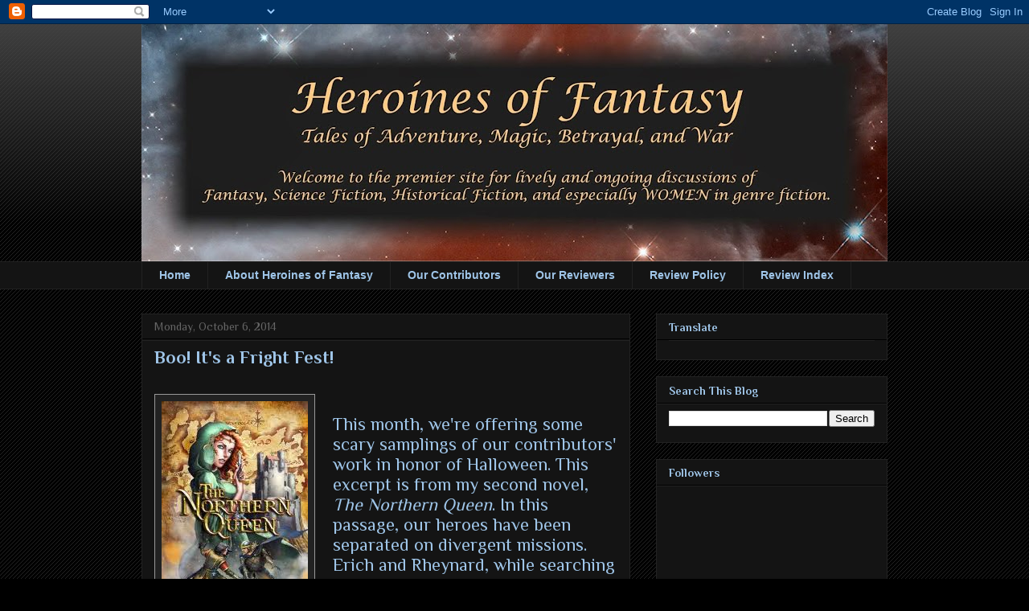

--- FILE ---
content_type: text/html; charset=UTF-8
request_url: https://heroinesoffantasy.blogspot.com/2014/10/boo-its-fright-fest.html
body_size: 20211
content:
<!DOCTYPE html>
<html class='v2' dir='ltr' lang='en'>
<head>
<link href='https://www.blogger.com/static/v1/widgets/335934321-css_bundle_v2.css' rel='stylesheet' type='text/css'/>
<meta content='width=1100' name='viewport'/>
<meta content='text/html; charset=UTF-8' http-equiv='Content-Type'/>
<meta content='blogger' name='generator'/>
<link href='https://heroinesoffantasy.blogspot.com/favicon.ico' rel='icon' type='image/x-icon'/>
<link href='http://heroinesoffantasy.blogspot.com/2014/10/boo-its-fright-fest.html' rel='canonical'/>
<link rel="alternate" type="application/atom+xml" title="Heroines of Fantasy - Atom" href="https://heroinesoffantasy.blogspot.com/feeds/posts/default" />
<link rel="alternate" type="application/rss+xml" title="Heroines of Fantasy - RSS" href="https://heroinesoffantasy.blogspot.com/feeds/posts/default?alt=rss" />
<link rel="service.post" type="application/atom+xml" title="Heroines of Fantasy - Atom" href="https://www.blogger.com/feeds/3764159777348916628/posts/default" />

<link rel="alternate" type="application/atom+xml" title="Heroines of Fantasy - Atom" href="https://heroinesoffantasy.blogspot.com/feeds/8251984037007480917/comments/default" />
<!--Can't find substitution for tag [blog.ieCssRetrofitLinks]-->
<link href='https://blogger.googleusercontent.com/img/b/R29vZ2xl/AVvXsEgTgQqilKU563kWyPlbHIx0c9JontdYNaDsSbzDGDT-kmpjj4QfnzSOwf733t_jQtIfdHDETlgGR9iBL_mY8cDTUwdrw0I4MOHoj7LiIfhF-BDryAvZOaywADKQf8tE6oDEy_QJiQwFzKk/s1600/kim.png' rel='image_src'/>
<meta content='http://heroinesoffantasy.blogspot.com/2014/10/boo-its-fright-fest.html' property='og:url'/>
<meta content='Boo! It&#39;s a Fright Fest!' property='og:title'/>
<meta content='   This month, we&#39;re offering some scary samplings of our contributors&#39; work in honor of Halloween. This excerpt is from my second novel, Th...' property='og:description'/>
<meta content='https://blogger.googleusercontent.com/img/b/R29vZ2xl/AVvXsEgTgQqilKU563kWyPlbHIx0c9JontdYNaDsSbzDGDT-kmpjj4QfnzSOwf733t_jQtIfdHDETlgGR9iBL_mY8cDTUwdrw0I4MOHoj7LiIfhF-BDryAvZOaywADKQf8tE6oDEy_QJiQwFzKk/w1200-h630-p-k-no-nu/kim.png' property='og:image'/>
<title>Heroines of Fantasy: Boo! It's a Fright Fest!</title>
<style type='text/css'>@font-face{font-family:'Philosopher';font-style:normal;font-weight:400;font-display:swap;src:url(//fonts.gstatic.com/s/philosopher/v21/vEFV2_5QCwIS4_Dhez5jcWBjT0020NqfZ7c.woff2)format('woff2');unicode-range:U+0460-052F,U+1C80-1C8A,U+20B4,U+2DE0-2DFF,U+A640-A69F,U+FE2E-FE2F;}@font-face{font-family:'Philosopher';font-style:normal;font-weight:400;font-display:swap;src:url(//fonts.gstatic.com/s/philosopher/v21/vEFV2_5QCwIS4_Dhez5jcWBqT0020NqfZ7c.woff2)format('woff2');unicode-range:U+0301,U+0400-045F,U+0490-0491,U+04B0-04B1,U+2116;}@font-face{font-family:'Philosopher';font-style:normal;font-weight:400;font-display:swap;src:url(//fonts.gstatic.com/s/philosopher/v21/vEFV2_5QCwIS4_Dhez5jcWBhT0020NqfZ7c.woff2)format('woff2');unicode-range:U+0102-0103,U+0110-0111,U+0128-0129,U+0168-0169,U+01A0-01A1,U+01AF-01B0,U+0300-0301,U+0303-0304,U+0308-0309,U+0323,U+0329,U+1EA0-1EF9,U+20AB;}@font-face{font-family:'Philosopher';font-style:normal;font-weight:400;font-display:swap;src:url(//fonts.gstatic.com/s/philosopher/v21/vEFV2_5QCwIS4_Dhez5jcWBgT0020NqfZ7c.woff2)format('woff2');unicode-range:U+0100-02BA,U+02BD-02C5,U+02C7-02CC,U+02CE-02D7,U+02DD-02FF,U+0304,U+0308,U+0329,U+1D00-1DBF,U+1E00-1E9F,U+1EF2-1EFF,U+2020,U+20A0-20AB,U+20AD-20C0,U+2113,U+2C60-2C7F,U+A720-A7FF;}@font-face{font-family:'Philosopher';font-style:normal;font-weight:400;font-display:swap;src:url(//fonts.gstatic.com/s/philosopher/v21/vEFV2_5QCwIS4_Dhez5jcWBuT0020Nqf.woff2)format('woff2');unicode-range:U+0000-00FF,U+0131,U+0152-0153,U+02BB-02BC,U+02C6,U+02DA,U+02DC,U+0304,U+0308,U+0329,U+2000-206F,U+20AC,U+2122,U+2191,U+2193,U+2212,U+2215,U+FEFF,U+FFFD;}@font-face{font-family:'Philosopher';font-style:normal;font-weight:700;font-display:swap;src:url(//fonts.gstatic.com/s/philosopher/v21/vEFI2_5QCwIS4_Dhez5jcWjValgW8te1Xb7GlMo.woff2)format('woff2');unicode-range:U+0460-052F,U+1C80-1C8A,U+20B4,U+2DE0-2DFF,U+A640-A69F,U+FE2E-FE2F;}@font-face{font-family:'Philosopher';font-style:normal;font-weight:700;font-display:swap;src:url(//fonts.gstatic.com/s/philosopher/v21/vEFI2_5QCwIS4_Dhez5jcWjValgf8te1Xb7GlMo.woff2)format('woff2');unicode-range:U+0301,U+0400-045F,U+0490-0491,U+04B0-04B1,U+2116;}@font-face{font-family:'Philosopher';font-style:normal;font-weight:700;font-display:swap;src:url(//fonts.gstatic.com/s/philosopher/v21/vEFI2_5QCwIS4_Dhez5jcWjValgU8te1Xb7GlMo.woff2)format('woff2');unicode-range:U+0102-0103,U+0110-0111,U+0128-0129,U+0168-0169,U+01A0-01A1,U+01AF-01B0,U+0300-0301,U+0303-0304,U+0308-0309,U+0323,U+0329,U+1EA0-1EF9,U+20AB;}@font-face{font-family:'Philosopher';font-style:normal;font-weight:700;font-display:swap;src:url(//fonts.gstatic.com/s/philosopher/v21/vEFI2_5QCwIS4_Dhez5jcWjValgV8te1Xb7GlMo.woff2)format('woff2');unicode-range:U+0100-02BA,U+02BD-02C5,U+02C7-02CC,U+02CE-02D7,U+02DD-02FF,U+0304,U+0308,U+0329,U+1D00-1DBF,U+1E00-1E9F,U+1EF2-1EFF,U+2020,U+20A0-20AB,U+20AD-20C0,U+2113,U+2C60-2C7F,U+A720-A7FF;}@font-face{font-family:'Philosopher';font-style:normal;font-weight:700;font-display:swap;src:url(//fonts.gstatic.com/s/philosopher/v21/vEFI2_5QCwIS4_Dhez5jcWjValgb8te1Xb7G.woff2)format('woff2');unicode-range:U+0000-00FF,U+0131,U+0152-0153,U+02BB-02BC,U+02C6,U+02DA,U+02DC,U+0304,U+0308,U+0329,U+2000-206F,U+20AC,U+2122,U+2191,U+2193,U+2212,U+2215,U+FEFF,U+FFFD;}</style>
<style id='page-skin-1' type='text/css'><!--
/*
-----------------------------------------------
Blogger Template Style
Name:     Awesome Inc.
Designer: Tina Chen
URL:      tinachen.org
----------------------------------------------- */
/* Content
----------------------------------------------- */
body {
font: normal normal 14px Philosopher;
color: #9fc5e8;
background: #000000 url(//www.blogblog.com/1kt/awesomeinc/body_background_dark.png) repeat scroll top left;
}
html body .content-outer {
min-width: 0;
max-width: 100%;
width: 100%;
}
a:link {
text-decoration: none;
color: #b4a7d6;
}
a:visited {
text-decoration: none;
color: #999999;
}
a:hover {
text-decoration: underline;
color: #fce5cd;
}
.body-fauxcolumn-outer .cap-top {
position: absolute;
z-index: 1;
height: 276px;
width: 100%;
background: transparent url(//www.blogblog.com/1kt/awesomeinc/body_gradient_dark.png) repeat-x scroll top left;
_background-image: none;
}
/* Columns
----------------------------------------------- */
.content-inner {
padding: 0;
}
.header-inner .section {
margin: 0 16px;
}
.tabs-inner .section {
margin: 0 16px;
}
.main-inner {
padding-top: 30px;
}
.main-inner .column-center-inner,
.main-inner .column-left-inner,
.main-inner .column-right-inner {
padding: 0 5px;
}
*+html body .main-inner .column-center-inner {
margin-top: -30px;
}
#layout .main-inner .column-center-inner {
margin-top: 0;
}
/* Header
----------------------------------------------- */
.header-outer {
margin: 0 0 0 0;
background: transparent none repeat scroll 0 0;
}
.Header h1 {
font: normal bold 40px Arial, Tahoma, Helvetica, FreeSans, sans-serif;
color: #9fc5e8;
text-shadow: 0 0 -1px #000000;
}
.Header h1 a {
color: #9fc5e8;
}
.Header .description {
font: normal normal 14px Arial, Tahoma, Helvetica, FreeSans, sans-serif;
color: #9fc5e8;
}
.header-inner .Header .titlewrapper,
.header-inner .Header .descriptionwrapper {
padding-left: 0;
padding-right: 0;
margin-bottom: 0;
}
.header-inner .Header .titlewrapper {
padding-top: 22px;
}
/* Tabs
----------------------------------------------- */
.tabs-outer {
overflow: hidden;
position: relative;
background: #141414 none repeat scroll 0 0;
}
#layout .tabs-outer {
overflow: visible;
}
.tabs-cap-top, .tabs-cap-bottom {
position: absolute;
width: 100%;
border-top: 1px solid #222222;
}
.tabs-cap-bottom {
bottom: 0;
}
.tabs-inner .widget li a {
display: inline-block;
margin: 0;
padding: .6em 1.5em;
font: normal bold 14px Arial, Tahoma, Helvetica, FreeSans, sans-serif;
color: #9fc5e8;
border-top: 1px solid #222222;
border-bottom: 1px solid #222222;
border-left: 1px solid #222222;
height: 16px;
line-height: 16px;
}
.tabs-inner .widget li:last-child a {
border-right: 1px solid #222222;
}
.tabs-inner .widget li.selected a, .tabs-inner .widget li a:hover {
background: #444444 none repeat-x scroll 0 -100px;
color: #9fc5e8;
}
/* Headings
----------------------------------------------- */
h2 {
font: normal bold 14px Philosopher;
color: #9fc5e8;
}
/* Widgets
----------------------------------------------- */
.main-inner .section {
margin: 0 27px;
padding: 0;
}
.main-inner .column-left-outer,
.main-inner .column-right-outer {
margin-top: 0;
}
#layout .main-inner .column-left-outer,
#layout .main-inner .column-right-outer {
margin-top: 0;
}
.main-inner .column-left-inner,
.main-inner .column-right-inner {
background: transparent none repeat 0 0;
-moz-box-shadow: 0 0 0 rgba(0, 0, 0, .2);
-webkit-box-shadow: 0 0 0 rgba(0, 0, 0, .2);
-goog-ms-box-shadow: 0 0 0 rgba(0, 0, 0, .2);
box-shadow: 0 0 0 rgba(0, 0, 0, .2);
-moz-border-radius: 0;
-webkit-border-radius: 0;
-goog-ms-border-radius: 0;
border-radius: 0;
}
#layout .main-inner .column-left-inner,
#layout .main-inner .column-right-inner {
margin-top: 0;
}
.sidebar .widget {
font: normal normal 14px Philosopher;
color: #9fc5e8;
}
.sidebar .widget a:link {
color: #b4a7d6;
}
.sidebar .widget a:visited {
color: #999999;
}
.sidebar .widget a:hover {
color: #fce5cd;
}
.sidebar .widget h2 {
text-shadow: 0 0 -1px #000000;
}
.main-inner .widget {
background-color: #141414;
border: 1px solid #222222;
padding: 0 15px 15px;
margin: 20px -16px;
-moz-box-shadow: 0 0 0 rgba(0, 0, 0, .2);
-webkit-box-shadow: 0 0 0 rgba(0, 0, 0, .2);
-goog-ms-box-shadow: 0 0 0 rgba(0, 0, 0, .2);
box-shadow: 0 0 0 rgba(0, 0, 0, .2);
-moz-border-radius: 0;
-webkit-border-radius: 0;
-goog-ms-border-radius: 0;
border-radius: 0;
}
.main-inner .widget h2 {
margin: 0 -15px;
padding: .6em 15px .5em;
border-bottom: 1px solid #000000;
}
.footer-inner .widget h2 {
padding: 0 0 .4em;
border-bottom: 1px solid #000000;
}
.main-inner .widget h2 + div, .footer-inner .widget h2 + div {
border-top: 1px solid #222222;
padding-top: 8px;
}
.main-inner .widget .widget-content {
margin: 0 -15px;
padding: 7px 15px 0;
}
.main-inner .widget ul, .main-inner .widget #ArchiveList ul.flat {
margin: -8px -15px 0;
padding: 0;
list-style: none;
}
.main-inner .widget #ArchiveList {
margin: -8px 0 0;
}
.main-inner .widget ul li, .main-inner .widget #ArchiveList ul.flat li {
padding: .5em 15px;
text-indent: 0;
color: #666666;
border-top: 1px solid #222222;
border-bottom: 1px solid #000000;
}
.main-inner .widget #ArchiveList ul li {
padding-top: .25em;
padding-bottom: .25em;
}
.main-inner .widget ul li:first-child, .main-inner .widget #ArchiveList ul.flat li:first-child {
border-top: none;
}
.main-inner .widget ul li:last-child, .main-inner .widget #ArchiveList ul.flat li:last-child {
border-bottom: none;
}
.post-body {
position: relative;
}
.main-inner .widget .post-body ul {
padding: 0 2.5em;
margin: .5em 0;
list-style: disc;
}
.main-inner .widget .post-body ul li {
padding: 0.25em 0;
margin-bottom: .25em;
color: #9fc5e8;
border: none;
}
.footer-inner .widget ul {
padding: 0;
list-style: none;
}
.widget .zippy {
color: #666666;
}
/* Posts
----------------------------------------------- */
body .main-inner .Blog {
padding: 0;
margin-bottom: 1em;
background-color: transparent;
border: none;
-moz-box-shadow: 0 0 0 rgba(0, 0, 0, 0);
-webkit-box-shadow: 0 0 0 rgba(0, 0, 0, 0);
-goog-ms-box-shadow: 0 0 0 rgba(0, 0, 0, 0);
box-shadow: 0 0 0 rgba(0, 0, 0, 0);
}
.main-inner .section:last-child .Blog:last-child {
padding: 0;
margin-bottom: 1em;
}
.main-inner .widget h2.date-header {
margin: 0 -15px 1px;
padding: 0 0 0 0;
font: normal normal 14px Philosopher;
color: #666666;
background: transparent none no-repeat scroll top left;
border-top: 0 solid #222222;
border-bottom: 1px solid #000000;
-moz-border-radius-topleft: 0;
-moz-border-radius-topright: 0;
-webkit-border-top-left-radius: 0;
-webkit-border-top-right-radius: 0;
border-top-left-radius: 0;
border-top-right-radius: 0;
position: static;
bottom: 100%;
right: 15px;
text-shadow: 0 0 -1px #000000;
}
.main-inner .widget h2.date-header span {
font: normal normal 14px Philosopher;
display: block;
padding: .5em 15px;
border-left: 0 solid #222222;
border-right: 0 solid #222222;
}
.date-outer {
position: relative;
margin: 30px 0 20px;
padding: 0 15px;
background-color: #141414;
border: 1px solid #222222;
-moz-box-shadow: 0 0 0 rgba(0, 0, 0, .2);
-webkit-box-shadow: 0 0 0 rgba(0, 0, 0, .2);
-goog-ms-box-shadow: 0 0 0 rgba(0, 0, 0, .2);
box-shadow: 0 0 0 rgba(0, 0, 0, .2);
-moz-border-radius: 0;
-webkit-border-radius: 0;
-goog-ms-border-radius: 0;
border-radius: 0;
}
.date-outer:first-child {
margin-top: 0;
}
.date-outer:last-child {
margin-bottom: 20px;
-moz-border-radius-bottomleft: 0;
-moz-border-radius-bottomright: 0;
-webkit-border-bottom-left-radius: 0;
-webkit-border-bottom-right-radius: 0;
-goog-ms-border-bottom-left-radius: 0;
-goog-ms-border-bottom-right-radius: 0;
border-bottom-left-radius: 0;
border-bottom-right-radius: 0;
}
.date-posts {
margin: 0 -15px;
padding: 0 15px;
clear: both;
}
.post-outer, .inline-ad {
border-top: 1px solid #222222;
margin: 0 -15px;
padding: 15px 15px;
}
.post-outer {
padding-bottom: 10px;
}
.post-outer:first-child {
padding-top: 0;
border-top: none;
}
.post-outer:last-child, .inline-ad:last-child {
border-bottom: none;
}
.post-body {
position: relative;
}
.post-body img {
padding: 8px;
background: #222222;
border: 1px solid #999999;
-moz-box-shadow: 0 0 0 rgba(0, 0, 0, .2);
-webkit-box-shadow: 0 0 0 rgba(0, 0, 0, .2);
box-shadow: 0 0 0 rgba(0, 0, 0, .2);
-moz-border-radius: 0;
-webkit-border-radius: 0;
border-radius: 0;
}
h3.post-title, h4 {
font: normal bold 22px Philosopher;
color: #9fc5e8;
}
h3.post-title a {
font: normal bold 22px Philosopher;
color: #9fc5e8;
}
h3.post-title a:hover {
color: #fce5cd;
text-decoration: underline;
}
.post-header {
margin: 0 0 1em;
}
.post-body {
line-height: 1.4;
}
.post-outer h2 {
color: #9fc5e8;
}
.post-footer {
margin: 1.5em 0 0;
}
#blog-pager {
padding: 15px;
font-size: 120%;
background-color: #141414;
border: 1px solid #222222;
-moz-box-shadow: 0 0 0 rgba(0, 0, 0, .2);
-webkit-box-shadow: 0 0 0 rgba(0, 0, 0, .2);
-goog-ms-box-shadow: 0 0 0 rgba(0, 0, 0, .2);
box-shadow: 0 0 0 rgba(0, 0, 0, .2);
-moz-border-radius: 0;
-webkit-border-radius: 0;
-goog-ms-border-radius: 0;
border-radius: 0;
-moz-border-radius-topleft: 0;
-moz-border-radius-topright: 0;
-webkit-border-top-left-radius: 0;
-webkit-border-top-right-radius: 0;
-goog-ms-border-top-left-radius: 0;
-goog-ms-border-top-right-radius: 0;
border-top-left-radius: 0;
border-top-right-radius-topright: 0;
margin-top: 1em;
}
.blog-feeds, .post-feeds {
margin: 1em 0;
text-align: center;
color: #9fc5e8;
}
.blog-feeds a, .post-feeds a {
color: #b4a7d6;
}
.blog-feeds a:visited, .post-feeds a:visited {
color: #999999;
}
.blog-feeds a:hover, .post-feeds a:hover {
color: #fce5cd;
}
.post-outer .comments {
margin-top: 2em;
}
/* Comments
----------------------------------------------- */
.comments .comments-content .icon.blog-author {
background-repeat: no-repeat;
background-image: url([data-uri]);
}
.comments .comments-content .loadmore a {
border-top: 1px solid #222222;
border-bottom: 1px solid #222222;
}
.comments .continue {
border-top: 2px solid #222222;
}
/* Footer
----------------------------------------------- */
.footer-outer {
margin: -0 0 -1px;
padding: 0 0 0;
color: #9fc5e8;
overflow: hidden;
}
.footer-fauxborder-left {
border-top: 1px solid #222222;
background: #141414 none repeat scroll 0 0;
-moz-box-shadow: 0 0 0 rgba(0, 0, 0, .2);
-webkit-box-shadow: 0 0 0 rgba(0, 0, 0, .2);
-goog-ms-box-shadow: 0 0 0 rgba(0, 0, 0, .2);
box-shadow: 0 0 0 rgba(0, 0, 0, .2);
margin: 0 -0;
}
/* Mobile
----------------------------------------------- */
body.mobile {
background-size: auto;
}
.mobile .body-fauxcolumn-outer {
background: transparent none repeat scroll top left;
}
*+html body.mobile .main-inner .column-center-inner {
margin-top: 0;
}
.mobile .main-inner .widget {
padding: 0 0 15px;
}
.mobile .main-inner .widget h2 + div,
.mobile .footer-inner .widget h2 + div {
border-top: none;
padding-top: 0;
}
.mobile .footer-inner .widget h2 {
padding: 0.5em 0;
border-bottom: none;
}
.mobile .main-inner .widget .widget-content {
margin: 0;
padding: 7px 0 0;
}
.mobile .main-inner .widget ul,
.mobile .main-inner .widget #ArchiveList ul.flat {
margin: 0 -15px 0;
}
.mobile .main-inner .widget h2.date-header {
right: 0;
}
.mobile .date-header span {
padding: 0.4em 0;
}
.mobile .date-outer:first-child {
margin-bottom: 0;
border: 1px solid #222222;
-moz-border-radius-topleft: 0;
-moz-border-radius-topright: 0;
-webkit-border-top-left-radius: 0;
-webkit-border-top-right-radius: 0;
-goog-ms-border-top-left-radius: 0;
-goog-ms-border-top-right-radius: 0;
border-top-left-radius: 0;
border-top-right-radius: 0;
}
.mobile .date-outer {
border-color: #222222;
border-width: 0 1px 1px;
}
.mobile .date-outer:last-child {
margin-bottom: 0;
}
.mobile .main-inner {
padding: 0;
}
.mobile .header-inner .section {
margin: 0;
}
.mobile .post-outer, .mobile .inline-ad {
padding: 5px 0;
}
.mobile .tabs-inner .section {
margin: 0 10px;
}
.mobile .main-inner .widget h2 {
margin: 0;
padding: 0;
}
.mobile .main-inner .widget h2.date-header span {
padding: 0;
}
.mobile .main-inner .widget .widget-content {
margin: 0;
padding: 7px 0 0;
}
.mobile #blog-pager {
border: 1px solid transparent;
background: #141414 none repeat scroll 0 0;
}
.mobile .main-inner .column-left-inner,
.mobile .main-inner .column-right-inner {
background: transparent none repeat 0 0;
-moz-box-shadow: none;
-webkit-box-shadow: none;
-goog-ms-box-shadow: none;
box-shadow: none;
}
.mobile .date-posts {
margin: 0;
padding: 0;
}
.mobile .footer-fauxborder-left {
margin: 0;
border-top: inherit;
}
.mobile .main-inner .section:last-child .Blog:last-child {
margin-bottom: 0;
}
.mobile-index-contents {
color: #9fc5e8;
}
.mobile .mobile-link-button {
background: #b4a7d6 none repeat scroll 0 0;
}
.mobile-link-button a:link, .mobile-link-button a:visited {
color: #ffffff;
}
.mobile .tabs-inner .PageList .widget-content {
background: transparent;
border-top: 1px solid;
border-color: #222222;
color: #9fc5e8;
}
.mobile .tabs-inner .PageList .widget-content .pagelist-arrow {
border-left: 1px solid #222222;
}

--></style>
<style id='template-skin-1' type='text/css'><!--
body {
min-width: 960px;
}
.content-outer, .content-fauxcolumn-outer, .region-inner {
min-width: 960px;
max-width: 960px;
_width: 960px;
}
.main-inner .columns {
padding-left: 0px;
padding-right: 320px;
}
.main-inner .fauxcolumn-center-outer {
left: 0px;
right: 320px;
/* IE6 does not respect left and right together */
_width: expression(this.parentNode.offsetWidth -
parseInt("0px") -
parseInt("320px") + 'px');
}
.main-inner .fauxcolumn-left-outer {
width: 0px;
}
.main-inner .fauxcolumn-right-outer {
width: 320px;
}
.main-inner .column-left-outer {
width: 0px;
right: 100%;
margin-left: -0px;
}
.main-inner .column-right-outer {
width: 320px;
margin-right: -320px;
}
#layout {
min-width: 0;
}
#layout .content-outer {
min-width: 0;
width: 800px;
}
#layout .region-inner {
min-width: 0;
width: auto;
}
body#layout div.add_widget {
padding: 8px;
}
body#layout div.add_widget a {
margin-left: 32px;
}
--></style>
<link href='https://www.blogger.com/dyn-css/authorization.css?targetBlogID=3764159777348916628&amp;zx=bf12423f-239e-4318-ac2e-a8705b8e3e6c' media='none' onload='if(media!=&#39;all&#39;)media=&#39;all&#39;' rel='stylesheet'/><noscript><link href='https://www.blogger.com/dyn-css/authorization.css?targetBlogID=3764159777348916628&amp;zx=bf12423f-239e-4318-ac2e-a8705b8e3e6c' rel='stylesheet'/></noscript>
<meta name='google-adsense-platform-account' content='ca-host-pub-1556223355139109'/>
<meta name='google-adsense-platform-domain' content='blogspot.com'/>

</head>
<body class='loading variant-dark'>
<div class='navbar section' id='navbar' name='Navbar'><div class='widget Navbar' data-version='1' id='Navbar1'><script type="text/javascript">
    function setAttributeOnload(object, attribute, val) {
      if(window.addEventListener) {
        window.addEventListener('load',
          function(){ object[attribute] = val; }, false);
      } else {
        window.attachEvent('onload', function(){ object[attribute] = val; });
      }
    }
  </script>
<div id="navbar-iframe-container"></div>
<script type="text/javascript" src="https://apis.google.com/js/platform.js"></script>
<script type="text/javascript">
      gapi.load("gapi.iframes:gapi.iframes.style.bubble", function() {
        if (gapi.iframes && gapi.iframes.getContext) {
          gapi.iframes.getContext().openChild({
              url: 'https://www.blogger.com/navbar/3764159777348916628?po\x3d8251984037007480917\x26origin\x3dhttps://heroinesoffantasy.blogspot.com',
              where: document.getElementById("navbar-iframe-container"),
              id: "navbar-iframe"
          });
        }
      });
    </script><script type="text/javascript">
(function() {
var script = document.createElement('script');
script.type = 'text/javascript';
script.src = '//pagead2.googlesyndication.com/pagead/js/google_top_exp.js';
var head = document.getElementsByTagName('head')[0];
if (head) {
head.appendChild(script);
}})();
</script>
</div></div>
<div class='body-fauxcolumns'>
<div class='fauxcolumn-outer body-fauxcolumn-outer'>
<div class='cap-top'>
<div class='cap-left'></div>
<div class='cap-right'></div>
</div>
<div class='fauxborder-left'>
<div class='fauxborder-right'></div>
<div class='fauxcolumn-inner'>
</div>
</div>
<div class='cap-bottom'>
<div class='cap-left'></div>
<div class='cap-right'></div>
</div>
</div>
</div>
<div class='content'>
<div class='content-fauxcolumns'>
<div class='fauxcolumn-outer content-fauxcolumn-outer'>
<div class='cap-top'>
<div class='cap-left'></div>
<div class='cap-right'></div>
</div>
<div class='fauxborder-left'>
<div class='fauxborder-right'></div>
<div class='fauxcolumn-inner'>
</div>
</div>
<div class='cap-bottom'>
<div class='cap-left'></div>
<div class='cap-right'></div>
</div>
</div>
</div>
<div class='content-outer'>
<div class='content-cap-top cap-top'>
<div class='cap-left'></div>
<div class='cap-right'></div>
</div>
<div class='fauxborder-left content-fauxborder-left'>
<div class='fauxborder-right content-fauxborder-right'></div>
<div class='content-inner'>
<header>
<div class='header-outer'>
<div class='header-cap-top cap-top'>
<div class='cap-left'></div>
<div class='cap-right'></div>
</div>
<div class='fauxborder-left header-fauxborder-left'>
<div class='fauxborder-right header-fauxborder-right'></div>
<div class='region-inner header-inner'>
<div class='header section' id='header' name='Header'><div class='widget Header' data-version='1' id='Header1'>
<div id='header-inner'>
<a href='https://heroinesoffantasy.blogspot.com/' style='display: block'>
<img alt='Heroines of Fantasy' height='295px; ' id='Header1_headerimg' src='https://blogger.googleusercontent.com/img/b/R29vZ2xl/AVvXsEjMqylpF5-95IljkrwKro_ultM7sBlS5bJDuRbfyMemKGB1zfSzbkMu2cTZR_XtlHGOFPNovR3RC4Y-TfEzCy89u3QxFjHTROSLviwPO26IGwyeltemUx7RnkAc-uLTCLVTH3U_GRg0nSA/s928/Banner+2015.jpg' style='display: block' width='928px; '/>
</a>
</div>
</div></div>
</div>
</div>
<div class='header-cap-bottom cap-bottom'>
<div class='cap-left'></div>
<div class='cap-right'></div>
</div>
</div>
</header>
<div class='tabs-outer'>
<div class='tabs-cap-top cap-top'>
<div class='cap-left'></div>
<div class='cap-right'></div>
</div>
<div class='fauxborder-left tabs-fauxborder-left'>
<div class='fauxborder-right tabs-fauxborder-right'></div>
<div class='region-inner tabs-inner'>
<div class='tabs section' id='crosscol' name='Cross-Column'><div class='widget PageList' data-version='1' id='PageList1'>
<h2>Pages</h2>
<div class='widget-content'>
<ul>
<li>
<a href='https://heroinesoffantasy.blogspot.com/'>Home</a>
</li>
<li>
<a href='https://heroinesoffantasy.blogspot.com/p/about-us.html'>About Heroines of Fantasy</a>
</li>
<li>
<a href='https://heroinesoffantasy.blogspot.com/p/regular-contributors.html'>Our Contributors</a>
</li>
<li>
<a href='https://heroinesoffantasy.blogspot.com/p/our-reviewers.html'>Our Reviewers</a>
</li>
<li>
<a href='https://heroinesoffantasy.blogspot.com/p/book-reviews.html'>Review Policy</a>
</li>
<li>
<a href='https://heroinesoffantasy.blogspot.com/p/reviews.html'>Review Index</a>
</li>
</ul>
<div class='clear'></div>
</div>
</div></div>
<div class='tabs no-items section' id='crosscol-overflow' name='Cross-Column 2'></div>
</div>
</div>
<div class='tabs-cap-bottom cap-bottom'>
<div class='cap-left'></div>
<div class='cap-right'></div>
</div>
</div>
<div class='main-outer'>
<div class='main-cap-top cap-top'>
<div class='cap-left'></div>
<div class='cap-right'></div>
</div>
<div class='fauxborder-left main-fauxborder-left'>
<div class='fauxborder-right main-fauxborder-right'></div>
<div class='region-inner main-inner'>
<div class='columns fauxcolumns'>
<div class='fauxcolumn-outer fauxcolumn-center-outer'>
<div class='cap-top'>
<div class='cap-left'></div>
<div class='cap-right'></div>
</div>
<div class='fauxborder-left'>
<div class='fauxborder-right'></div>
<div class='fauxcolumn-inner'>
</div>
</div>
<div class='cap-bottom'>
<div class='cap-left'></div>
<div class='cap-right'></div>
</div>
</div>
<div class='fauxcolumn-outer fauxcolumn-left-outer'>
<div class='cap-top'>
<div class='cap-left'></div>
<div class='cap-right'></div>
</div>
<div class='fauxborder-left'>
<div class='fauxborder-right'></div>
<div class='fauxcolumn-inner'>
</div>
</div>
<div class='cap-bottom'>
<div class='cap-left'></div>
<div class='cap-right'></div>
</div>
</div>
<div class='fauxcolumn-outer fauxcolumn-right-outer'>
<div class='cap-top'>
<div class='cap-left'></div>
<div class='cap-right'></div>
</div>
<div class='fauxborder-left'>
<div class='fauxborder-right'></div>
<div class='fauxcolumn-inner'>
</div>
</div>
<div class='cap-bottom'>
<div class='cap-left'></div>
<div class='cap-right'></div>
</div>
</div>
<!-- corrects IE6 width calculation -->
<div class='columns-inner'>
<div class='column-center-outer'>
<div class='column-center-inner'>
<div class='main section' id='main' name='Main'><div class='widget Blog' data-version='1' id='Blog1'>
<div class='blog-posts hfeed'>

          <div class="date-outer">
        
<h2 class='date-header'><span>Monday, October 6, 2014</span></h2>

          <div class="date-posts">
        
<div class='post-outer'>
<div class='post hentry uncustomized-post-template' itemprop='blogPost' itemscope='itemscope' itemtype='http://schema.org/BlogPosting'>
<meta content='https://blogger.googleusercontent.com/img/b/R29vZ2xl/AVvXsEgTgQqilKU563kWyPlbHIx0c9JontdYNaDsSbzDGDT-kmpjj4QfnzSOwf733t_jQtIfdHDETlgGR9iBL_mY8cDTUwdrw0I4MOHoj7LiIfhF-BDryAvZOaywADKQf8tE6oDEy_QJiQwFzKk/s1600/kim.png' itemprop='image_url'/>
<meta content='3764159777348916628' itemprop='blogId'/>
<meta content='8251984037007480917' itemprop='postId'/>
<a name='8251984037007480917'></a>
<h3 class='post-title entry-title' itemprop='name'>
Boo! It's a Fright Fest!
</h3>
<div class='post-header'>
<div class='post-header-line-1'></div>
</div>
<div class='post-body entry-content' id='post-body-8251984037007480917' itemprop='description articleBody'>
<br />
<h4>
<a href="https://blogger.googleusercontent.com/img/b/R29vZ2xl/AVvXsEgTgQqilKU563kWyPlbHIx0c9JontdYNaDsSbzDGDT-kmpjj4QfnzSOwf733t_jQtIfdHDETlgGR9iBL_mY8cDTUwdrw0I4MOHoj7LiIfhF-BDryAvZOaywADKQf8tE6oDEy_QJiQwFzKk/s1600/kim.png" imageanchor="1" style="clear: left; float: left; margin-bottom: 1em; margin-right: 1em;"><img border="0" src="https://blogger.googleusercontent.com/img/b/R29vZ2xl/AVvXsEgTgQqilKU563kWyPlbHIx0c9JontdYNaDsSbzDGDT-kmpjj4QfnzSOwf733t_jQtIfdHDETlgGR9iBL_mY8cDTUwdrw0I4MOHoj7LiIfhF-BDryAvZOaywADKQf8tE6oDEy_QJiQwFzKk/s1600/kim.png" /></a><br />
<span style="font-weight: normal;">This month, we're offering some scary samplings of our contributors' work in honor of Halloween. This excerpt is from my second novel, <i>The Northern Queen</i>. In this passage, our heroes have been separated on divergent missions. Erich and Rheynard, while searching for two companions who've been captured by a tribe of Vonazol Free Plainsmen, encounter an experience that many, myself included, might find frightening. Enjoy!</span><br />
<span style="font-weight: normal;"><br /></span><i style="font-weight: normal;">~Kim Vandervort</i><br />
</h4>
<br />
The men angled toward the tunnels, keeping to the shadows as much as&nbsp;possible. When they came within a few lengths of the cavern mouths they fell&nbsp;behind an unoccupied tent and read the movements of the guards, searching for&nbsp;patterns they could use to advantage. The Plainsmen&#8217;s method soon clarified:&nbsp;two guards led a cluster of slaves out of the tunnels. Once the slaves had cleared,&nbsp;the guards fell in behind, leaving those tunnels unguarded. At least, from the&nbsp;outside. From what the men could judge, guards had already escorted three&nbsp;groups of slaves to their duties with the smithy and in the sewing cavern. This&nbsp;left six remaining guards; if the pattern held true, that meant three more groups&nbsp;of slaves before the tunnels would be clear enough to approach.<br />
<br />
<br />
&#8220;Do you think they hold Kalt and Jarayah inside those tunnels?&#8221; asked&nbsp;Rheynard as they waited for the guards to lead the next group into the&nbsp;sunlight.<br />
<br />
&#8220;Short of searching every tent or behind herd animals, I can not see&nbsp;another likely place.&#8221;<br />
<br />
Rheynard drew his long knife and nodded. &#8220;Then we try there first.&#8221;<br />
<br />
The sun was high overhead by the time the last guards fell in behind&nbsp;the final group of slaves. The men waited until they had moved out of&nbsp;earshot and any stray Plainsmen had passed by before drawing their swords&nbsp;and dashing for the tunnel. The cool air struck their faces in a welcome&nbsp;blow after so much time crouched in the sun; unfortunately, the near darkness&nbsp;also blinded them. However, they could not afford time to adjust&nbsp;their senses to the changed environment. They hugged the walls and pressed&nbsp;on, hoping an enemy would not fall upon them.<br />
<br />
They did not travel far before they came upon a lit torch marking a&nbsp;three-way fork in the tunnels. Erich took a deep breath of stale air and tried&nbsp;not to think about the Vequen and their labyrinthine passages in which a&nbsp;man could lose himself for the rest of his days.<br />
<br />
&#8220;Tunnels,&#8221; muttered Rheynard. &#8220;Why must there always be tunnels?&#8221;<br />
<br />
Clearly he, too remembered their short, claustrophobic captivity&nbsp;within the caverns of the Vequen.<br />
<br />
&#8220;What now?&#8221; asked Erich.<br />
<br />
Rheynard took the torch from the sconce and walked a few steps into&nbsp;each passageway. He also sniffed the air of each and cocked his head,&nbsp;listening. Finally he came back to face Erich. &#8220;The left, I think.&#8221;<br />
<br />
Erich frowned. &#8220;How did you decide upon that way?&#8221;<br />
<br />
&#8220;We now stand roughly on the other side of the mountain from where&nbsp;we camped. This center passage probably leads to the archers&#8217; ledges, while&nbsp;the path to the right leads down. To the slave quarters, most likely. That&nbsp;leaves the left.&#8221;<br />
<br />
Erich clapped him on the shoulder. &#8220;Well done.&#8221; He took the torch&nbsp;and started for the tunnel. &#8220;Let us discover what we can about these&nbsp;people.&#8221;<br />
<br />
The short passage ended at the foot of a stair carved into the stone and&nbsp;polished over time by the tread of many feet. A flickering orange glow&nbsp;betrayed torchlight somewhere around the curve of the spiral stair. And&nbsp;torches betrayed people.<br />
<br />
Erich held the torch higher to catch the corners, but could find no&nbsp;other passage. The men reluctantly started up the stairs. As they climbed,&nbsp;the hair on the back of Erich&#8217;s neck rose. He felt uneasy, as though they&nbsp;were being watched, yet they had not encountered another soul. In fact, the&nbsp;absence of danger worried him more than the idea of facing one enemy after&nbsp;another in a continuous barrage. At least with a stream of enemies he knew&nbsp;the odds and how to work them.<br />
<br />
A flicker of movement caught the corner of his eye. He stopped,&nbsp;turned&#8212;but saw only solid rock. <i>A trick of the light</i>, he told himself, shaking&nbsp;his head. He glanced at Rheynard on the stair behind him, but his friend&nbsp;only gave him a curious look. He continued up the steps.<br />
<br />
Then he saw it again&#8212;only this time he was more certain of his sight:&nbsp;the wall of solid rock had blurred, shifted, then sharpened in focus before his&nbsp;eyes. He held out his arm to hold back his companion. &#8220;Rheynard. Did you&nbsp;see&#8212;&#8221;<br />
<br />
A hand shot from the solid rock and gripped his sword arm at the&nbsp;wrist. He cried out in shock, then pain as jolts of fire radiated beneath his&nbsp;skin from where the hand touched. He could not hold his grip; his fingers&nbsp;loosened of their own accord and his sword clattered to the ground.<br />
<br />
Rheynard raised his sword high to amputate the disembodied arm,&nbsp;then bellowed a cry of pain when another arm shot from the rock behind&nbsp;him to grab and pin his arm high overhead. His body jerked as the same jolts&nbsp;of fire coursed through him, only easing when his sword fell. Once both&nbsp;weapons had been lost, the mate for each arm materialized and together,&nbsp;both arms worked to pull the two men through the cavern wall. They&nbsp;struggled against their unseen attackers, and were rewarded only with&nbsp;additional jolts of fire for their efforts. Finally, as though drawn beneath the&nbsp;water&#8217;s surface to drown, Erich took a deep breath and sank backwards into&nbsp;stone.<br />
<div>
<div>
<div class="msocomtxt" id="_com_3" language="JavaScript">
<!--[if !supportAnnotations]--></div>
<!--[endif]--></div>
</div>
<div style='clear: both;'></div>
</div>
<div class='post-footer'>
<div class='post-footer-line post-footer-line-1'>
<span class='post-author vcard'>
Posted by
<span class='fn' itemprop='author' itemscope='itemscope' itemtype='http://schema.org/Person'>
<meta content='https://www.blogger.com/profile/07169664399606524540' itemprop='url'/>
<a class='g-profile' href='https://www.blogger.com/profile/07169664399606524540' rel='author' title='author profile'>
<span itemprop='name'>Heroines of Fantasy</span>
</a>
</span>
</span>
<span class='post-timestamp'>
at
<meta content='http://heroinesoffantasy.blogspot.com/2014/10/boo-its-fright-fest.html' itemprop='url'/>
<a class='timestamp-link' href='https://heroinesoffantasy.blogspot.com/2014/10/boo-its-fright-fest.html' rel='bookmark' title='permanent link'><abbr class='published' itemprop='datePublished' title='2014-10-06T00:00:00-07:00'>12:00&#8239;AM</abbr></a>
</span>
<span class='post-comment-link'>
</span>
<span class='post-icons'>
<span class='item-action'>
<a href='https://www.blogger.com/email-post/3764159777348916628/8251984037007480917' title='Email Post'>
<img alt='' class='icon-action' height='13' src='https://resources.blogblog.com/img/icon18_email.gif' width='18'/>
</a>
</span>
<span class='item-control blog-admin pid-1576096130'>
<a href='https://www.blogger.com/post-edit.g?blogID=3764159777348916628&postID=8251984037007480917&from=pencil' title='Edit Post'>
<img alt='' class='icon-action' height='18' src='https://resources.blogblog.com/img/icon18_edit_allbkg.gif' width='18'/>
</a>
</span>
</span>
<div class='post-share-buttons goog-inline-block'>
<a class='goog-inline-block share-button sb-email' href='https://www.blogger.com/share-post.g?blogID=3764159777348916628&postID=8251984037007480917&target=email' target='_blank' title='Email This'><span class='share-button-link-text'>Email This</span></a><a class='goog-inline-block share-button sb-blog' href='https://www.blogger.com/share-post.g?blogID=3764159777348916628&postID=8251984037007480917&target=blog' onclick='window.open(this.href, "_blank", "height=270,width=475"); return false;' target='_blank' title='BlogThis!'><span class='share-button-link-text'>BlogThis!</span></a><a class='goog-inline-block share-button sb-twitter' href='https://www.blogger.com/share-post.g?blogID=3764159777348916628&postID=8251984037007480917&target=twitter' target='_blank' title='Share to X'><span class='share-button-link-text'>Share to X</span></a><a class='goog-inline-block share-button sb-facebook' href='https://www.blogger.com/share-post.g?blogID=3764159777348916628&postID=8251984037007480917&target=facebook' onclick='window.open(this.href, "_blank", "height=430,width=640"); return false;' target='_blank' title='Share to Facebook'><span class='share-button-link-text'>Share to Facebook</span></a><a class='goog-inline-block share-button sb-pinterest' href='https://www.blogger.com/share-post.g?blogID=3764159777348916628&postID=8251984037007480917&target=pinterest' target='_blank' title='Share to Pinterest'><span class='share-button-link-text'>Share to Pinterest</span></a>
</div>
</div>
<div class='post-footer-line post-footer-line-2'>
<span class='post-labels'>
Labels:
<a href='https://heroinesoffantasy.blogspot.com/search/label/fantasy%20fiction' rel='tag'>fantasy fiction</a>,
<a href='https://heroinesoffantasy.blogspot.com/search/label/Fright%20Fest' rel='tag'>Fright Fest</a>,
<a href='https://heroinesoffantasy.blogspot.com/search/label/Hadley%20Rille%20Books' rel='tag'>Hadley Rille Books</a>,
<a href='https://heroinesoffantasy.blogspot.com/search/label/Kim%20Vandervort' rel='tag'>Kim Vandervort</a>,
<a href='https://heroinesoffantasy.blogspot.com/search/label/spooky%20stories' rel='tag'>spooky stories</a>
</span>
</div>
<div class='post-footer-line post-footer-line-3'>
<span class='post-location'>
</span>
</div>
</div>
</div>
<div class='comments' id='comments'>
<a name='comments'></a>
<h4>2 comments:</h4>
<div id='Blog1_comments-block-wrapper'>
<dl class='avatar-comment-indent' id='comments-block'>
<dt class='comment-author ' id='c4532108893276057035'>
<a name='c4532108893276057035'></a>
<div class="avatar-image-container vcard"><span dir="ltr"><a href="https://www.blogger.com/profile/11468004163467894720" target="" rel="nofollow" onclick="" class="avatar-hovercard" id="av-4532108893276057035-11468004163467894720"><img src="https://resources.blogblog.com/img/blank.gif" width="35" height="35" class="delayLoad" style="display: none;" longdesc="//blogger.googleusercontent.com/img/b/R29vZ2xl/AVvXsEgHkITC2k9NmpN1IXeZtLJyjtHZNcV9WLtbukA43sLYw_3rrl4yxAjSTrjs-kuukTA_xKfB7AkkIicOfXsu-UA3zgwMkZKeSrVhbYTTj70blJxxvbk9kFpQcB_78jCYfEE/s45-c/finalcover_ATNL-yellow.jpg" alt="" title="Terri-Lynne">

<noscript><img src="//blogger.googleusercontent.com/img/b/R29vZ2xl/AVvXsEgHkITC2k9NmpN1IXeZtLJyjtHZNcV9WLtbukA43sLYw_3rrl4yxAjSTrjs-kuukTA_xKfB7AkkIicOfXsu-UA3zgwMkZKeSrVhbYTTj70blJxxvbk9kFpQcB_78jCYfEE/s45-c/finalcover_ATNL-yellow.jpg" width="35" height="35" class="photo" alt=""></noscript></a></span></div>
<a href='https://www.blogger.com/profile/11468004163467894720' rel='nofollow'>Terri-Lynne</a>
said...
</dt>
<dd class='comment-body' id='Blog1_cmt-4532108893276057035'>
<p>
Faboo, baby. And way to leave off on the perfect bit!
</p>
</dd>
<dd class='comment-footer'>
<span class='comment-timestamp'>
<a href='https://heroinesoffantasy.blogspot.com/2014/10/boo-its-fright-fest.html?showComment=1412617151967#c4532108893276057035' title='comment permalink'>
October 6, 2014 at 10:39&#8239;AM
</a>
<span class='item-control blog-admin pid-111814153'>
<a class='comment-delete' href='https://www.blogger.com/comment/delete/3764159777348916628/4532108893276057035' title='Delete Comment'>
<img src='https://resources.blogblog.com/img/icon_delete13.gif'/>
</a>
</span>
</span>
</dd>
<dt class='comment-author ' id='c4464491431149932257'>
<a name='c4464491431149932257'></a>
<div class="avatar-image-container avatar-stock"><span dir="ltr"><img src="//resources.blogblog.com/img/blank.gif" width="35" height="35" alt="" title="Anonymous">

</span></div>
Anonymous
said...
</dt>
<dd class='comment-body' id='Blog1_cmt-4464491431149932257'>
<p>
I remember this scene! Very harrowing, being sucked in by the walls at the end. Thanks for being a part of Fright Fest. :)
</p>
</dd>
<dd class='comment-footer'>
<span class='comment-timestamp'>
<a href='https://heroinesoffantasy.blogspot.com/2014/10/boo-its-fright-fest.html?showComment=1412639686746#c4464491431149932257' title='comment permalink'>
October 6, 2014 at 4:54&#8239;PM
</a>
<span class='item-control blog-admin pid-245925957'>
<a class='comment-delete' href='https://www.blogger.com/comment/delete/3764159777348916628/4464491431149932257' title='Delete Comment'>
<img src='https://resources.blogblog.com/img/icon_delete13.gif'/>
</a>
</span>
</span>
</dd>
</dl>
</div>
<p class='comment-footer'>
<a href='https://www.blogger.com/comment/fullpage/post/3764159777348916628/8251984037007480917' onclick=''>Post a Comment</a>
</p>
</div>
</div>

        </div></div>
      
</div>
<div class='blog-pager' id='blog-pager'>
<span id='blog-pager-newer-link'>
<a class='blog-pager-newer-link' href='https://heroinesoffantasy.blogspot.com/2014/10/review-crack-in-everything.html' id='Blog1_blog-pager-newer-link' title='Newer Post'>Newer Post</a>
</span>
<span id='blog-pager-older-link'>
<a class='blog-pager-older-link' href='https://heroinesoffantasy.blogspot.com/2014/10/happy-halloween-here-is-my-offering-for.html' id='Blog1_blog-pager-older-link' title='Older Post'>Older Post</a>
</span>
<a class='home-link' href='https://heroinesoffantasy.blogspot.com/'>Home</a>
</div>
<div class='clear'></div>
<div class='post-feeds'>
<div class='feed-links'>
Subscribe to:
<a class='feed-link' href='https://heroinesoffantasy.blogspot.com/feeds/8251984037007480917/comments/default' target='_blank' type='application/atom+xml'>Post Comments (Atom)</a>
</div>
</div>
</div></div>
</div>
</div>
<div class='column-left-outer'>
<div class='column-left-inner'>
<aside>
</aside>
</div>
</div>
<div class='column-right-outer'>
<div class='column-right-inner'>
<aside>
<div class='sidebar section' id='sidebar-right-1'><div class='widget Translate' data-version='1' id='Translate1'>
<h2 class='title'>Translate</h2>
<div id='google_translate_element'></div>
<script>
    function googleTranslateElementInit() {
      new google.translate.TranslateElement({
        pageLanguage: 'en',
        autoDisplay: 'true',
        layout: google.translate.TranslateElement.InlineLayout.VERTICAL
      }, 'google_translate_element');
    }
  </script>
<script src='//translate.google.com/translate_a/element.js?cb=googleTranslateElementInit'></script>
<div class='clear'></div>
</div><div class='widget BlogSearch' data-version='1' id='BlogSearch1'>
<h2 class='title'>Search This Blog</h2>
<div class='widget-content'>
<div id='BlogSearch1_form'>
<form action='https://heroinesoffantasy.blogspot.com/search' class='gsc-search-box' target='_top'>
<table cellpadding='0' cellspacing='0' class='gsc-search-box'>
<tbody>
<tr>
<td class='gsc-input'>
<input autocomplete='off' class='gsc-input' name='q' size='10' title='search' type='text' value=''/>
</td>
<td class='gsc-search-button'>
<input class='gsc-search-button' title='search' type='submit' value='Search'/>
</td>
</tr>
</tbody>
</table>
</form>
</div>
</div>
<div class='clear'></div>
</div><div class='widget Followers' data-version='1' id='Followers1'>
<h2 class='title'>Followers</h2>
<div class='widget-content'>
<div id='Followers1-wrapper'>
<div style='margin-right:2px;'>
<div><script type="text/javascript" src="https://apis.google.com/js/platform.js"></script>
<div id="followers-iframe-container"></div>
<script type="text/javascript">
    window.followersIframe = null;
    function followersIframeOpen(url) {
      gapi.load("gapi.iframes", function() {
        if (gapi.iframes && gapi.iframes.getContext) {
          window.followersIframe = gapi.iframes.getContext().openChild({
            url: url,
            where: document.getElementById("followers-iframe-container"),
            messageHandlersFilter: gapi.iframes.CROSS_ORIGIN_IFRAMES_FILTER,
            messageHandlers: {
              '_ready': function(obj) {
                window.followersIframe.getIframeEl().height = obj.height;
              },
              'reset': function() {
                window.followersIframe.close();
                followersIframeOpen("https://www.blogger.com/followers/frame/3764159777348916628?colors\x3dCgt0cmFuc3BhcmVudBILdHJhbnNwYXJlbnQaByM5ZmM1ZTgiByNiNGE3ZDYqByMwMDAwMDAyByM5ZmM1ZTg6ByM5ZmM1ZThCByNiNGE3ZDZKByM2NjY2NjZSByNiNGE3ZDZaC3RyYW5zcGFyZW50\x26pageSize\x3d21\x26hl\x3den\x26origin\x3dhttps://heroinesoffantasy.blogspot.com");
              },
              'open': function(url) {
                window.followersIframe.close();
                followersIframeOpen(url);
              }
            }
          });
        }
      });
    }
    followersIframeOpen("https://www.blogger.com/followers/frame/3764159777348916628?colors\x3dCgt0cmFuc3BhcmVudBILdHJhbnNwYXJlbnQaByM5ZmM1ZTgiByNiNGE3ZDYqByMwMDAwMDAyByM5ZmM1ZTg6ByM5ZmM1ZThCByNiNGE3ZDZKByM2NjY2NjZSByNiNGE3ZDZaC3RyYW5zcGFyZW50\x26pageSize\x3d21\x26hl\x3den\x26origin\x3dhttps://heroinesoffantasy.blogspot.com");
  </script></div>
</div>
</div>
<div class='clear'></div>
</div>
</div><div class='widget PopularPosts' data-version='1' id='PopularPosts1'>
<h2>Popular Posts</h2>
<div class='widget-content popular-posts'>
<ul>
<li>
<div class='item-content'>
<div class='item-title'><a href='https://heroinesoffantasy.blogspot.com/2011/09/why-heroines-defining-heroine-in-epic.html'>Why Heroines?  Defining the Heroine in Epic Fantasy</a></div>
<div class='item-snippet'>  We&#39;ve come a long way, baby, but why are good heroines still so hard to find? &#160;And how do we, as authors, &#160;write a heroine that speaks...</div>
</div>
<div style='clear: both;'></div>
</li>
<li>
<div class='item-content'>
<div class='item-title'><a href='https://heroinesoffantasy.blogspot.com/2012/01/of-gods-and-prophecy.html'>Of Gods and Prophecy</a></div>
<div class='item-snippet'>  Fantasy and religion just go together. Whether we, as readers or writers, claim&#160;spiritual faith or a decided lack thereof, there&#39;s no ...</div>
</div>
<div style='clear: both;'></div>
</li>
<li>
<div class='item-content'>
<div class='item-thumbnail'>
<a href='https://heroinesoffantasy.blogspot.com/2014/01/the-start-of-revolution.html' target='_blank'>
<img alt='' border='0' src='https://blogger.googleusercontent.com/img/b/R29vZ2xl/AVvXsEgk8fu-Srz_k0DqFduV0aMm04keRTw4i-BsElol810AXRNkMsQYp5N69ZRn-zvnI4dM2nld7-fB-FR5jqPHXvWpwkbYZCp-j-wlcYjLJJyJNrFJHHl7bABzrpKl8EcbWeL76KCf5b3-8F0/w72-h72-p-k-no-nu/Jenny.jpg'/>
</a>
</div>
<div class='item-title'><a href='https://heroinesoffantasy.blogspot.com/2014/01/the-start-of-revolution.html'>The Start of a Revolution</a></div>
<div class='item-snippet'>It is my honor and privilege to welcome aspiring author, Jenny Gordon to Heroines of Fantasy this week. Over the course of years, Jenny and ...</div>
</div>
<div style='clear: both;'></div>
</li>
<li>
<div class='item-content'>
<div class='item-thumbnail'>
<a href='https://heroinesoffantasy.blogspot.com/2011/09/why-fantasy.html' target='_blank'>
<img alt='' border='0' src='https://blogger.googleusercontent.com/img/b/R29vZ2xl/AVvXsEhCZ_8xGU06urvoFuMAmtcsIvyaYjHvKwT6E7Punvf_qewvkyeTUZBy_KmuqGPNetM5ijVTSyXZxPEZeM7MPTlILr2Noj0vq6xVZgFBfLhRK8CJZJY71FRw4xaEajPkg1rAKy2JyYvTIE0/w72-h72-p-k-no-nu/Hansel-and-gretel-rackham.jpg'/>
</a>
</div>
<div class='item-title'><a href='https://heroinesoffantasy.blogspot.com/2011/09/why-fantasy.html'>Why Fantasy?</a></div>
<div class='item-snippet'>   &#8220;I propose to speak about fairy stories, though I am aware that this is a rash adventure. Faerie is a perilous land, and in it are pitfal...</div>
</div>
<div style='clear: both;'></div>
</li>
<li>
<div class='item-content'>
<div class='item-title'><a href='https://heroinesoffantasy.blogspot.com/2011/09/fantasy-love-story.html'>Fantasy: A Love Story</a></div>
<div class='item-snippet'>   &quot;Round about what is lies a whole mysterious world of what might be.&#8221;   ~Henry Wadsworth  Longfellow     As a child, I watched fairi...</div>
</div>
<div style='clear: both;'></div>
</li>
<li>
<div class='item-content'>
<div class='item-thumbnail'>
<a href='https://heroinesoffantasy.blogspot.com/2013/06/movie-tizing-books.html' target='_blank'>
<img alt='' border='0' src='https://blogger.googleusercontent.com/img/b/R29vZ2xl/AVvXsEjqRaODBNMtBTbn4f9Q_OmuD0CM3hRq1kWSfkFigF0er98fO_q1IyJPDvh-kVxYXg8bt8rA69bkhuuXLI9Iu1z_uY63LM-NFVu2lsYO-Ww2JQEqY6VHB9RvGsDrmpFvhK7jbTlRCswOoTQ/w72-h72-p-k-no-nu/AHOF1.jpg'/>
</a>
</div>
<div class='item-title'><a href='https://heroinesoffantasy.blogspot.com/2013/06/movie-tizing-books.html'>Movie-tizing Books</a></div>
<div class='item-snippet'>Adapting books to movies or television is tricksy business. Some turn out better than others...                ...and some, not so much...  ...</div>
</div>
<div style='clear: both;'></div>
</li>
<li>
<div class='item-content'>
<div class='item-thumbnail'>
<a href='https://heroinesoffantasy.blogspot.com/2011/10/reality-of-horses-in-epic-fantasy.html' target='_blank'>
<img alt='' border='0' src='https://blogger.googleusercontent.com/img/b/R29vZ2xl/AVvXsEhBMDsdPRiWUtcFpOGiqCnTRl-ZKtlfWYMN7cy9kk6zQr6XJczCAqKFurOSu-02mPpNZmwvMlASNWAWHLaP5urcOfrfdQvwsPXg4sWQjfAHJGkcFJVXKKj2y1Y31mKxBR5xOWHrXqt1AhY/w72-h72-p-k-no-nu/Lady_Godiva.jpg'/>
</a>
</div>
<div class='item-title'><a href='https://heroinesoffantasy.blogspot.com/2011/10/reality-of-horses-in-epic-fantasy.html'>The Reality of Horses in Epic Fantasy</a></div>
<div class='item-snippet'>   Horses. They are the most common mode of travel in fantasy novels, and yet how many authors actually get it right? Forget about Gandalf...</div>
</div>
<div style='clear: both;'></div>
</li>
<li>
<div class='item-content'>
<div class='item-thumbnail'>
<a href='https://heroinesoffantasy.blogspot.com/2015/05/wednesday-review-sword-into-darkness.html' target='_blank'>
<img alt='' border='0' src='https://blogger.googleusercontent.com/img/b/R29vZ2xl/AVvXsEhQ8DOSGqfQIh-Mo1zWqVD5LglxQY0ijQ2JCdeUJpKZmT-w1A5mjqprP0w1gJO7hIhAEYbeY32c2KSmZ9Dp28d38aIiRBASx89Ps2R5LU3CH3sxFrRvtOVYZAtElKEDLx62bY3up-dkTvk/w72-h72-p-k-no-nu/sword.jpg'/>
</a>
</div>
<div class='item-title'><a href='https://heroinesoffantasy.blogspot.com/2015/05/wednesday-review-sword-into-darkness.html'>Wednesday Review: A Sword Into Darkness</a></div>
<div class='item-snippet'>  Title : A Sword Into Darkness  Author : Thomas A. Mays  Genre : Military SF  Price : $3.99 (ebook) $14.39 (paperback)  Publisher : Amazon ...</div>
</div>
<div style='clear: both;'></div>
</li>
<li>
<div class='item-content'>
<div class='item-title'><a href='https://heroinesoffantasy.blogspot.com/2011/10/reality-check-how-much-is-too-much-in.html'>Reality Check: How Much is Too Much in Epic Fantasy?</a></div>
<div class='item-snippet'>My post last month led to a fantastic discussion of a variety of things, including the concept of realism in fantasy. &#160; Commenters brought u...</div>
</div>
<div style='clear: both;'></div>
</li>
<li>
<div class='item-content'>
<div class='item-thumbnail'>
<a href='https://heroinesoffantasy.blogspot.com/2011/10/love-and-sex-in-heroines-world.html' target='_blank'>
<img alt='' border='0' src='https://blogger.googleusercontent.com/img/b/R29vZ2xl/AVvXsEgLMLhLNXPM12p88lhFaPg9iecVw-qlnda4eRb-v8cCKuOeeYX7ZMEBR4VSQlmdqGZGKC7GfyM3oeXefHphAsdAbG849SoH5y6i5PjLC39X_X5CatY3Ij4cTk9ktLZyVg8vAO_TDtD0p1Y/w72-h72-p-k-no-nu/TheLovers_1.gif'/>
</a>
</div>
<div class='item-title'><a href='https://heroinesoffantasy.blogspot.com/2011/10/love-and-sex-in-heroines-world.html'>Love and Sex in a Heroine's World</a></div>
<div class='item-snippet'>A maga cannot be possessed by any man, and she will love many,  if the Gods look upon her with favor before they call her home. &#160; &#8211; Briana o...</div>
</div>
<div style='clear: both;'></div>
</li>
</ul>
<div class='clear'></div>
</div>
</div><div class='widget Stats' data-version='1' id='Stats1'>
<h2>Total Pageviews</h2>
<div class='widget-content'>
<div id='Stats1_content' style='display: none;'>
<script src='https://www.gstatic.com/charts/loader.js' type='text/javascript'></script>
<span id='Stats1_sparklinespan' style='display:inline-block; width:75px; height:30px'></span>
<span class='counter-wrapper text-counter-wrapper' id='Stats1_totalCount'>
</span>
<div class='clear'></div>
</div>
</div>
</div><div class='widget Image' data-version='1' id='Image12'>
<h2>Explore a universe of adventure with HADLEY RILLE BOOKS</h2>
<div class='widget-content'>
<a href='http://hrbpress.com'>
<img alt='Explore a universe of adventure with HADLEY RILLE BOOKS' height='276' id='Image12_img' src='https://blogger.googleusercontent.com/img/b/R29vZ2xl/AVvXsEgaP2Zp53-fDqelrmURBCwt9G1BmGRRyj6tyjlzlNuA9RtZ5bmRXpNF16BJY96Bp32iTobfvqpTpZIrtcxTXgfsziubcE89Rd98OGhBlKgVj5Q5rcRAfmt6fZVlHs1_BhOXHK6OoXmb7D8/s276/10482798_951617388187914_775705846178435021_n.jpg' width='188'/>
</a>
<br/>
<span class='caption'>Critically acclaimed titles in science fiction, fantasy, and historical fiction.</span>
</div>
<div class='clear'></div>
</div><div class='widget Image' data-version='1' id='Image1'>
<h2>Anthology of Science Fiction and Fantasy featuring some of Hadley Rille Books favorite authors</h2>
<div class='widget-content'>
<a href='http://www.amazon.com/World-Jumping-Michael-A-Burstein-ebook/dp/B00HI5WNZK/'>
<img alt='Anthology of Science Fiction and Fantasy featuring some of Hadley Rille Books favorite authors' height='369' id='Image1_img' src='https://blogger.googleusercontent.com/img/b/R29vZ2xl/AVvXsEhXX0MFMU_eScsg5KMtgS72yoUIuNONM8khYMBukDWGhijEUN1dCJDk42RtNuqSK_awPG8NAQ3Mf8jk5BOXLsf6zgvftlp46yvyinb84-RmUFjd5Hz_zBlh4jdJL537eruiYGZAuXBn-5s/s1600/World+Jumping.jpg' width='246'/>
</a>
<br/>
</div>
<div class='clear'></div>
</div><div class='widget HTML' data-version='1' id='HTML4'>
<div class='widget-content'>
<div class="separator" style="clear: both; text-align: center;">
<a href="https://blogger.googleusercontent.com/img/b/R29vZ2xl/AVvXsEgijBaoj7MLV5atdD2c3NuyrQtoWTkBi3FHFzJ99QvZxaly9TJb7laNyPN13wDVZQzc0Wob4azLvVYtuL-4rG_9a01ciMHwq_CAfyICabtaiVyoNZY_B8StPpDgYqJPBBBHezmLg28SOH4/s1600/Fright+Fest+2015.jpg" imageanchor="1" style="margin-left: 1em; margin-right: 1em;"><img border="0" height="320" src="https://blogger.googleusercontent.com/img/b/R29vZ2xl/AVvXsEgijBaoj7MLV5atdD2c3NuyrQtoWTkBi3FHFzJ99QvZxaly9TJb7laNyPN13wDVZQzc0Wob4azLvVYtuL-4rG_9a01ciMHwq_CAfyICabtaiVyoNZY_B8StPpDgYqJPBBBHezmLg28SOH4/s320/Fright+Fest+2015.jpg" width="226" /></a></div>
<br />
<div>
A month-long celebration of the ghoulish and the ghastly, with stories from our contributors and reviewers:</div>
<div>
<br /></div>
<div>
October 9 ~ <i>Death and Reanimation,</i>&nbsp;Cybelle Greenlaw</div>
<div>
<br /></div>
<div>
October 12 ~ <em>The Hunting Grounds, </em>Karin Rita Gastreich</div>
<div>
<br /></div>
<div>
October 16 ~ <i>Bones and Silence,&nbsp;</i>Harriet Goodchild</div>
<div>
<br /></div>
<div>
October 19 ~ <i>The Candidate,&nbsp;</i>Gustavo Bondoni</div>
<div>
<br /></div>
<div>
October 23 ~ Mark Nelson</div>
<div>
<br /></div>
<div>
October 26 ~ <i>Usher's Well,&nbsp;</i>Harriet Goodchild</div>
<div>
<br /></div>
<div>
October 28 ~ Louise Turner</div>
<div>
<br /></div>
<div>
October 30 ~ Build-A-Scary-Story! Join us as we write together to build the spookiest All Hallow's Eve tale ever!</div>
<div>
<br /></div>
</div>
<div class='clear'></div>
</div><div class='widget HTML' data-version='1' id='HTML2'>
<h2 class='title'>LOVE FEST 2015</h2>
<div class='widget-content'>
<div class="separator" style="clear: both; text-align: center;">
<a href="https://blogger.googleusercontent.com/img/b/R29vZ2xl/AVvXsEg9r4-ifDBBh-11ynSDCKA9wMrIE8qEKy3Wn7kTchS8OidZjY_Tw23wsX1L9QS9rf39TpOkPNE4ENg5pgp7SQfm-W0RVgoVcV_rgDOwR_6hbTerPrnpWAdxnCQs7TjfQTTklSQwSEYkRlE/s1600/Love+Fest+2015.jpg" imageanchor="1" style="margin-left: 1em; margin-right: 1em;"><img border="0" src="https://blogger.googleusercontent.com/img/b/R29vZ2xl/AVvXsEg9r4-ifDBBh-11ynSDCKA9wMrIE8qEKy3Wn7kTchS8OidZjY_Tw23wsX1L9QS9rf39TpOkPNE4ENg5pgp7SQfm-W0RVgoVcV_rgDOwR_6hbTerPrnpWAdxnCQs7TjfQTTklSQwSEYkRlE/s1600/Love+Fest+2015.jpg" height="320" width="226" /></a></div>
<br />
Join us for a month-long celebration of the great journey of love, featuring short stories and excerpts from the following authors:<br />
<br />
January 30 - <a href="http://heroinesoffantasy.blogspot.com/2015/01/love-fest-2015.html" target="_blank">No One Should Live Without Love</a><br />
<br />
February 2 - <a href="http://heroinesoffantasy.blogspot.com/2015/01/a-new-shade-of-green.html" target="_blank"><i>Another Shade of Green </i>by&nbsp;Mark Nelson</a><br />
<br />
February 6 - <a href="http://heroinesoffantasy.blogspot.com/2015/02/love-fest-julia-dvorin.html" target="_blank"><i>Whisper </i>by&nbsp;Julia Dvorin</a><br />
<br />
February 9 - <a href="http://heroinesoffantasy.blogspot.com/2015/02/turning-point.html" target="_blank"><i>Turning Point </i>by&nbsp;Karin Rita Gastreich</a><br />
<br />
February 12 - <a href="http://heroinesoffantasy.blogspot.com/2015/02/love-fest-kim-vandervort.html" target="_blank"><i>Breyveren and Ki'leah</i>&nbsp;by&nbsp;Kim Vandervort</a><br />
<br />
February 13 - <a href="http://heroinesoffantasy.blogspot.com/2015/02/love-fest-cybelle-greenlaw.html" target="_blank"><i>The Blue Man </i>by&nbsp;Cybelle Greenlaw</a><br />
<br />
February 16 - <a href="http://heroinesoffantasy.blogspot.com/2015/02/love-fest-terri-lynne-defino.html" target="_blank"><i>Augnesse and Laerto </i>by&nbsp;Terri-Lynne DeFino</a><br />
<br />
February 20 - <a href="http://heroinesoffantasy.blogspot.com/2015/02/a-15th-century-love-story.html" target="_blank"><i>A 15th Century Love Story </i>by&nbsp;Louise Turner</a><br />
<br />
February 27 - <a href="http://heroinesoffantasy.blogspot.com/2015/02/harriet-goodchild-moments-between.html" target="_blank"><i>The Moments Between Present and Future, </i>by&nbsp;Harriet Goodchild</a>
</div>
<div class='clear'></div>
</div><div class='widget HTML' data-version='1' id='HTML6'>
<h2 class='title'>FRIGHT FEST 2014</h2>
<div class='widget-content'>
<div class="separator" style="clear: both; text-align: center;">
<a href="https://blogger.googleusercontent.com/img/b/R29vZ2xl/AVvXsEh9kkQayQh3nYPLzYr1tHL8YTv8Kfojc7wfQ9vx-GGGPhXTPye-R57bblK81uie2BpbCRZ98a5ZRr6aDbUCBxMv15dCX1NKgPjg7lOIjJF-Uf5tllyt_eXjlw7bRAOf7UBo1ArCD9QYqW0/s1600/Fright+Fest+2014.jpg" imageanchor="1" style="margin-left: 1em; margin-right: 1em;"><img border="0" src="https://blogger.googleusercontent.com/img/b/R29vZ2xl/AVvXsEh9kkQayQh3nYPLzYr1tHL8YTv8Kfojc7wfQ9vx-GGGPhXTPye-R57bblK81uie2BpbCRZ98a5ZRr6aDbUCBxMv15dCX1NKgPjg7lOIjJF-Uf5tllyt_eXjlw7bRAOf7UBo1ArCD9QYqW0/s1600/Fright+Fest+2014.jpg" height="320" width="213" /></a></div>
<div style="text-align: center;">
<br /></div>
<div style="text-align: left;">
Join us for a dance through the ghastly and the ghoulish as we celebrate the month of October with spooky stories and excerpts, featuring the following authors:</div>
<div style="text-align: left;">
<br /></div>
<div style="text-align: left;">
October 2 - <a href="http://heroinesoffantasy.blogspot.com/2014/10/the-ghost-of-wide-eyed-hollow.html" target="_blank">The Ghost of the Wide-Eyed Hollow</a><br />
<br />
October 3 - <a href="http://heroinesoffantasy.blogspot.com/2014/10/happy-halloween-here-is-my-offering-for.html" target="_blank">Terri-Lynne DeFino: A Story of Possession</a></div>
<div style="text-align: left;">
<br /></div>
<div style="text-align: left;">
October 6 - <a href="http://heroinesoffantasy.blogspot.com/2014/10/boo-its-fright-fest.html" target="_blank">Kim Vandervort: Boo! It's Fright Fest</a></div>
<div style="text-align: left;">
<br /></div>
<div style="text-align: left;">
October 10 - <a href="http://heroinesoffantasy.blogspot.com/2014/10/fright-fest-friday-fiction.html" target="_blank">Julia Dvorin: Wraiths, Ghosts, and Zombies</a></div>
<div style="text-align: left;">
<br /></div>
<div style="text-align: left;">
October 13 - <a href="http://heroinesoffantasy.blogspot.com/2014/10/fright-fest-summoning.html" target="_blank">Karin Rita Gastreich: The Summoning</a></div>
<div style="text-align: left;">
<br /></div>
<div style="text-align: left;">
October 16 - Eric T. Reynolds: Old Burt</div>
<div style="text-align: left;">
<br /></div>
<div style="text-align: left;">
October 17 - <a href="http://heroinesoffantasy.blogspot.com/2014/10/the-morrigan-remembers.html" target="_blank">Louise Turner - The Morrigan Remembers</a></div>
<div style="text-align: left;">
<br /></div>
<div style="text-align: left;">
October 20 - <a href="http://heroinesoffantasy.blogspot.com/2014/10/a-fright-fest-beta-test.html" target="_blank">Eric Griffith - A Fright Fest Beta Test</a></div>
<div style="text-align: left;">
<br /></div>
<div style="text-align: left;">
October 24 - <a href="http://heroinesoffantasy.blogspot.com/2014/10/medeas-disciple_23.html" target="_blank">Cybelle Greenlaw - Medea's Disciple</a></div>
<div style="text-align: left;">
<br /></div>
<div style="text-align: left;">
October 27 - <a href="http://heroinesoffantasy.blogspot.com/2014/10/the-devils-bridge.html" target="_blank">Joseph Finley - The Devil's Bridge</a><br />
<br />
October 30 - <a href="http://heroinesoffantasy.blogspot.com/2014/10/the-guardian.html" target="_blank">Mark Nelson - The Guardian</a></div>
<div style="text-align: left;">
<br /></div>
<div style="text-align: left;">
October 31 - Build-a-Scary-Story!</div>
<div style="text-align: left;">
<br /></div>
</div>
<div class='clear'></div>
</div><div class='widget BlogArchive' data-version='1' id='BlogArchive1'>
<h2>Blog Archive</h2>
<div class='widget-content'>
<div id='ArchiveList'>
<div id='BlogArchive1_ArchiveList'>
<ul class='hierarchy'>
<li class='archivedate collapsed'>
<a class='toggle' href='javascript:void(0)'>
<span class='zippy'>

        &#9658;&#160;
      
</span>
</a>
<a class='post-count-link' href='https://heroinesoffantasy.blogspot.com/2016/'>
2016
</a>
<span class='post-count' dir='ltr'>(1)</span>
<ul class='hierarchy'>
<li class='archivedate collapsed'>
<a class='toggle' href='javascript:void(0)'>
<span class='zippy'>

        &#9658;&#160;
      
</span>
</a>
<a class='post-count-link' href='https://heroinesoffantasy.blogspot.com/2016/01/'>
January
</a>
<span class='post-count' dir='ltr'>(1)</span>
</li>
</ul>
</li>
</ul>
<ul class='hierarchy'>
<li class='archivedate collapsed'>
<a class='toggle' href='javascript:void(0)'>
<span class='zippy'>

        &#9658;&#160;
      
</span>
</a>
<a class='post-count-link' href='https://heroinesoffantasy.blogspot.com/2015/'>
2015
</a>
<span class='post-count' dir='ltr'>(82)</span>
<ul class='hierarchy'>
<li class='archivedate collapsed'>
<a class='toggle' href='javascript:void(0)'>
<span class='zippy'>

        &#9658;&#160;
      
</span>
</a>
<a class='post-count-link' href='https://heroinesoffantasy.blogspot.com/2015/12/'>
December
</a>
<span class='post-count' dir='ltr'>(3)</span>
</li>
</ul>
<ul class='hierarchy'>
<li class='archivedate collapsed'>
<a class='toggle' href='javascript:void(0)'>
<span class='zippy'>

        &#9658;&#160;
      
</span>
</a>
<a class='post-count-link' href='https://heroinesoffantasy.blogspot.com/2015/11/'>
November
</a>
<span class='post-count' dir='ltr'>(3)</span>
</li>
</ul>
<ul class='hierarchy'>
<li class='archivedate collapsed'>
<a class='toggle' href='javascript:void(0)'>
<span class='zippy'>

        &#9658;&#160;
      
</span>
</a>
<a class='post-count-link' href='https://heroinesoffantasy.blogspot.com/2015/10/'>
October
</a>
<span class='post-count' dir='ltr'>(8)</span>
</li>
</ul>
<ul class='hierarchy'>
<li class='archivedate collapsed'>
<a class='toggle' href='javascript:void(0)'>
<span class='zippy'>

        &#9658;&#160;
      
</span>
</a>
<a class='post-count-link' href='https://heroinesoffantasy.blogspot.com/2015/09/'>
September
</a>
<span class='post-count' dir='ltr'>(5)</span>
</li>
</ul>
<ul class='hierarchy'>
<li class='archivedate collapsed'>
<a class='toggle' href='javascript:void(0)'>
<span class='zippy'>

        &#9658;&#160;
      
</span>
</a>
<a class='post-count-link' href='https://heroinesoffantasy.blogspot.com/2015/08/'>
August
</a>
<span class='post-count' dir='ltr'>(6)</span>
</li>
</ul>
<ul class='hierarchy'>
<li class='archivedate collapsed'>
<a class='toggle' href='javascript:void(0)'>
<span class='zippy'>

        &#9658;&#160;
      
</span>
</a>
<a class='post-count-link' href='https://heroinesoffantasy.blogspot.com/2015/07/'>
July
</a>
<span class='post-count' dir='ltr'>(6)</span>
</li>
</ul>
<ul class='hierarchy'>
<li class='archivedate collapsed'>
<a class='toggle' href='javascript:void(0)'>
<span class='zippy'>

        &#9658;&#160;
      
</span>
</a>
<a class='post-count-link' href='https://heroinesoffantasy.blogspot.com/2015/06/'>
June
</a>
<span class='post-count' dir='ltr'>(9)</span>
</li>
</ul>
<ul class='hierarchy'>
<li class='archivedate collapsed'>
<a class='toggle' href='javascript:void(0)'>
<span class='zippy'>

        &#9658;&#160;
      
</span>
</a>
<a class='post-count-link' href='https://heroinesoffantasy.blogspot.com/2015/05/'>
May
</a>
<span class='post-count' dir='ltr'>(8)</span>
</li>
</ul>
<ul class='hierarchy'>
<li class='archivedate collapsed'>
<a class='toggle' href='javascript:void(0)'>
<span class='zippy'>

        &#9658;&#160;
      
</span>
</a>
<a class='post-count-link' href='https://heroinesoffantasy.blogspot.com/2015/04/'>
April
</a>
<span class='post-count' dir='ltr'>(7)</span>
</li>
</ul>
<ul class='hierarchy'>
<li class='archivedate collapsed'>
<a class='toggle' href='javascript:void(0)'>
<span class='zippy'>

        &#9658;&#160;
      
</span>
</a>
<a class='post-count-link' href='https://heroinesoffantasy.blogspot.com/2015/03/'>
March
</a>
<span class='post-count' dir='ltr'>(8)</span>
</li>
</ul>
<ul class='hierarchy'>
<li class='archivedate collapsed'>
<a class='toggle' href='javascript:void(0)'>
<span class='zippy'>

        &#9658;&#160;
      
</span>
</a>
<a class='post-count-link' href='https://heroinesoffantasy.blogspot.com/2015/02/'>
February
</a>
<span class='post-count' dir='ltr'>(11)</span>
</li>
</ul>
<ul class='hierarchy'>
<li class='archivedate collapsed'>
<a class='toggle' href='javascript:void(0)'>
<span class='zippy'>

        &#9658;&#160;
      
</span>
</a>
<a class='post-count-link' href='https://heroinesoffantasy.blogspot.com/2015/01/'>
January
</a>
<span class='post-count' dir='ltr'>(8)</span>
</li>
</ul>
</li>
</ul>
<ul class='hierarchy'>
<li class='archivedate expanded'>
<a class='toggle' href='javascript:void(0)'>
<span class='zippy toggle-open'>

        &#9660;&#160;
      
</span>
</a>
<a class='post-count-link' href='https://heroinesoffantasy.blogspot.com/2014/'>
2014
</a>
<span class='post-count' dir='ltr'>(102)</span>
<ul class='hierarchy'>
<li class='archivedate collapsed'>
<a class='toggle' href='javascript:void(0)'>
<span class='zippy'>

        &#9658;&#160;
      
</span>
</a>
<a class='post-count-link' href='https://heroinesoffantasy.blogspot.com/2014/12/'>
December
</a>
<span class='post-count' dir='ltr'>(8)</span>
</li>
</ul>
<ul class='hierarchy'>
<li class='archivedate collapsed'>
<a class='toggle' href='javascript:void(0)'>
<span class='zippy'>

        &#9658;&#160;
      
</span>
</a>
<a class='post-count-link' href='https://heroinesoffantasy.blogspot.com/2014/11/'>
November
</a>
<span class='post-count' dir='ltr'>(8)</span>
</li>
</ul>
<ul class='hierarchy'>
<li class='archivedate expanded'>
<a class='toggle' href='javascript:void(0)'>
<span class='zippy toggle-open'>

        &#9660;&#160;
      
</span>
</a>
<a class='post-count-link' href='https://heroinesoffantasy.blogspot.com/2014/10/'>
October
</a>
<span class='post-count' dir='ltr'>(14)</span>
<ul class='posts'>
<li><a href='https://heroinesoffantasy.blogspot.com/2014/10/build-scary-story.html'>Build-a-Scary-Story</a></li>
<li><a href='https://heroinesoffantasy.blogspot.com/2014/10/the-guardian.html'>The Guardian...</a></li>
<li><a href='https://heroinesoffantasy.blogspot.com/2014/10/the-devils-bridge.html'>The Devil&#39;s Bridge</a></li>
<li><a href='https://heroinesoffantasy.blogspot.com/2014/10/medeas-disciple_23.html'>Medea&#39;s Disciple</a></li>
<li><a href='https://heroinesoffantasy.blogspot.com/2014/10/the-morrigan-remembers.html'>The Morrigan Remembers...</a></li>
<li><a href='https://heroinesoffantasy.blogspot.com/2014/10/a-fright-fest-beta-test.html'>A Fright Fest Beta Test!</a></li>
<li><a href='https://heroinesoffantasy.blogspot.com/2014/10/title-rupetta-author-n.html'>Wednesday Review: Rupetta by N.A. Sulway</a></li>
<li><a href='https://heroinesoffantasy.blogspot.com/2014/10/fright-fest-summoning.html'>Fright Fest: The Summoning</a></li>
<li><a href='https://heroinesoffantasy.blogspot.com/2014/10/fright-fest-friday-fiction.html'>Fright Fest Friday Fiction</a></li>
<li><a href='https://heroinesoffantasy.blogspot.com/2014/10/review-crack-in-everything.html'>Review: A Crack In Everything</a></li>
<li><a href='https://heroinesoffantasy.blogspot.com/2014/10/boo-its-fright-fest.html'>Boo! It&#39;s a Fright Fest!</a></li>
<li><a href='https://heroinesoffantasy.blogspot.com/2014/10/happy-halloween-here-is-my-offering-for.html'>Fright Fest~Week 1</a></li>
<li><a href='https://heroinesoffantasy.blogspot.com/2014/10/the-ghost-of-wide-eyed-hollow.html'>The Ghost of the Wide-Eyed Hollow</a></li>
<li><a href='https://heroinesoffantasy.blogspot.com/2014/10/wednesday-review-deepest-ocean-by.html'>Wednesday Review: The Deepest Ocean by Marian Perera</a></li>
</ul>
</li>
</ul>
<ul class='hierarchy'>
<li class='archivedate collapsed'>
<a class='toggle' href='javascript:void(0)'>
<span class='zippy'>

        &#9658;&#160;
      
</span>
</a>
<a class='post-count-link' href='https://heroinesoffantasy.blogspot.com/2014/09/'>
September
</a>
<span class='post-count' dir='ltr'>(8)</span>
</li>
</ul>
<ul class='hierarchy'>
<li class='archivedate collapsed'>
<a class='toggle' href='javascript:void(0)'>
<span class='zippy'>

        &#9658;&#160;
      
</span>
</a>
<a class='post-count-link' href='https://heroinesoffantasy.blogspot.com/2014/08/'>
August
</a>
<span class='post-count' dir='ltr'>(7)</span>
</li>
</ul>
<ul class='hierarchy'>
<li class='archivedate collapsed'>
<a class='toggle' href='javascript:void(0)'>
<span class='zippy'>

        &#9658;&#160;
      
</span>
</a>
<a class='post-count-link' href='https://heroinesoffantasy.blogspot.com/2014/07/'>
July
</a>
<span class='post-count' dir='ltr'>(7)</span>
</li>
</ul>
<ul class='hierarchy'>
<li class='archivedate collapsed'>
<a class='toggle' href='javascript:void(0)'>
<span class='zippy'>

        &#9658;&#160;
      
</span>
</a>
<a class='post-count-link' href='https://heroinesoffantasy.blogspot.com/2014/06/'>
June
</a>
<span class='post-count' dir='ltr'>(9)</span>
</li>
</ul>
<ul class='hierarchy'>
<li class='archivedate collapsed'>
<a class='toggle' href='javascript:void(0)'>
<span class='zippy'>

        &#9658;&#160;
      
</span>
</a>
<a class='post-count-link' href='https://heroinesoffantasy.blogspot.com/2014/05/'>
May
</a>
<span class='post-count' dir='ltr'>(7)</span>
</li>
</ul>
<ul class='hierarchy'>
<li class='archivedate collapsed'>
<a class='toggle' href='javascript:void(0)'>
<span class='zippy'>

        &#9658;&#160;
      
</span>
</a>
<a class='post-count-link' href='https://heroinesoffantasy.blogspot.com/2014/04/'>
April
</a>
<span class='post-count' dir='ltr'>(10)</span>
</li>
</ul>
<ul class='hierarchy'>
<li class='archivedate collapsed'>
<a class='toggle' href='javascript:void(0)'>
<span class='zippy'>

        &#9658;&#160;
      
</span>
</a>
<a class='post-count-link' href='https://heroinesoffantasy.blogspot.com/2014/03/'>
March
</a>
<span class='post-count' dir='ltr'>(8)</span>
</li>
</ul>
<ul class='hierarchy'>
<li class='archivedate collapsed'>
<a class='toggle' href='javascript:void(0)'>
<span class='zippy'>

        &#9658;&#160;
      
</span>
</a>
<a class='post-count-link' href='https://heroinesoffantasy.blogspot.com/2014/02/'>
February
</a>
<span class='post-count' dir='ltr'>(9)</span>
</li>
</ul>
<ul class='hierarchy'>
<li class='archivedate collapsed'>
<a class='toggle' href='javascript:void(0)'>
<span class='zippy'>

        &#9658;&#160;
      
</span>
</a>
<a class='post-count-link' href='https://heroinesoffantasy.blogspot.com/2014/01/'>
January
</a>
<span class='post-count' dir='ltr'>(7)</span>
</li>
</ul>
</li>
</ul>
<ul class='hierarchy'>
<li class='archivedate collapsed'>
<a class='toggle' href='javascript:void(0)'>
<span class='zippy'>

        &#9658;&#160;
      
</span>
</a>
<a class='post-count-link' href='https://heroinesoffantasy.blogspot.com/2013/'>
2013
</a>
<span class='post-count' dir='ltr'>(51)</span>
<ul class='hierarchy'>
<li class='archivedate collapsed'>
<a class='toggle' href='javascript:void(0)'>
<span class='zippy'>

        &#9658;&#160;
      
</span>
</a>
<a class='post-count-link' href='https://heroinesoffantasy.blogspot.com/2013/12/'>
December
</a>
<span class='post-count' dir='ltr'>(5)</span>
</li>
</ul>
<ul class='hierarchy'>
<li class='archivedate collapsed'>
<a class='toggle' href='javascript:void(0)'>
<span class='zippy'>

        &#9658;&#160;
      
</span>
</a>
<a class='post-count-link' href='https://heroinesoffantasy.blogspot.com/2013/11/'>
November
</a>
<span class='post-count' dir='ltr'>(4)</span>
</li>
</ul>
<ul class='hierarchy'>
<li class='archivedate collapsed'>
<a class='toggle' href='javascript:void(0)'>
<span class='zippy'>

        &#9658;&#160;
      
</span>
</a>
<a class='post-count-link' href='https://heroinesoffantasy.blogspot.com/2013/10/'>
October
</a>
<span class='post-count' dir='ltr'>(4)</span>
</li>
</ul>
<ul class='hierarchy'>
<li class='archivedate collapsed'>
<a class='toggle' href='javascript:void(0)'>
<span class='zippy'>

        &#9658;&#160;
      
</span>
</a>
<a class='post-count-link' href='https://heroinesoffantasy.blogspot.com/2013/09/'>
September
</a>
<span class='post-count' dir='ltr'>(5)</span>
</li>
</ul>
<ul class='hierarchy'>
<li class='archivedate collapsed'>
<a class='toggle' href='javascript:void(0)'>
<span class='zippy'>

        &#9658;&#160;
      
</span>
</a>
<a class='post-count-link' href='https://heroinesoffantasy.blogspot.com/2013/08/'>
August
</a>
<span class='post-count' dir='ltr'>(4)</span>
</li>
</ul>
<ul class='hierarchy'>
<li class='archivedate collapsed'>
<a class='toggle' href='javascript:void(0)'>
<span class='zippy'>

        &#9658;&#160;
      
</span>
</a>
<a class='post-count-link' href='https://heroinesoffantasy.blogspot.com/2013/07/'>
July
</a>
<span class='post-count' dir='ltr'>(5)</span>
</li>
</ul>
<ul class='hierarchy'>
<li class='archivedate collapsed'>
<a class='toggle' href='javascript:void(0)'>
<span class='zippy'>

        &#9658;&#160;
      
</span>
</a>
<a class='post-count-link' href='https://heroinesoffantasy.blogspot.com/2013/06/'>
June
</a>
<span class='post-count' dir='ltr'>(4)</span>
</li>
</ul>
<ul class='hierarchy'>
<li class='archivedate collapsed'>
<a class='toggle' href='javascript:void(0)'>
<span class='zippy'>

        &#9658;&#160;
      
</span>
</a>
<a class='post-count-link' href='https://heroinesoffantasy.blogspot.com/2013/05/'>
May
</a>
<span class='post-count' dir='ltr'>(3)</span>
</li>
</ul>
<ul class='hierarchy'>
<li class='archivedate collapsed'>
<a class='toggle' href='javascript:void(0)'>
<span class='zippy'>

        &#9658;&#160;
      
</span>
</a>
<a class='post-count-link' href='https://heroinesoffantasy.blogspot.com/2013/04/'>
April
</a>
<span class='post-count' dir='ltr'>(5)</span>
</li>
</ul>
<ul class='hierarchy'>
<li class='archivedate collapsed'>
<a class='toggle' href='javascript:void(0)'>
<span class='zippy'>

        &#9658;&#160;
      
</span>
</a>
<a class='post-count-link' href='https://heroinesoffantasy.blogspot.com/2013/03/'>
March
</a>
<span class='post-count' dir='ltr'>(4)</span>
</li>
</ul>
<ul class='hierarchy'>
<li class='archivedate collapsed'>
<a class='toggle' href='javascript:void(0)'>
<span class='zippy'>

        &#9658;&#160;
      
</span>
</a>
<a class='post-count-link' href='https://heroinesoffantasy.blogspot.com/2013/02/'>
February
</a>
<span class='post-count' dir='ltr'>(4)</span>
</li>
</ul>
<ul class='hierarchy'>
<li class='archivedate collapsed'>
<a class='toggle' href='javascript:void(0)'>
<span class='zippy'>

        &#9658;&#160;
      
</span>
</a>
<a class='post-count-link' href='https://heroinesoffantasy.blogspot.com/2013/01/'>
January
</a>
<span class='post-count' dir='ltr'>(4)</span>
</li>
</ul>
</li>
</ul>
<ul class='hierarchy'>
<li class='archivedate collapsed'>
<a class='toggle' href='javascript:void(0)'>
<span class='zippy'>

        &#9658;&#160;
      
</span>
</a>
<a class='post-count-link' href='https://heroinesoffantasy.blogspot.com/2012/'>
2012
</a>
<span class='post-count' dir='ltr'>(53)</span>
<ul class='hierarchy'>
<li class='archivedate collapsed'>
<a class='toggle' href='javascript:void(0)'>
<span class='zippy'>

        &#9658;&#160;
      
</span>
</a>
<a class='post-count-link' href='https://heroinesoffantasy.blogspot.com/2012/12/'>
December
</a>
<span class='post-count' dir='ltr'>(5)</span>
</li>
</ul>
<ul class='hierarchy'>
<li class='archivedate collapsed'>
<a class='toggle' href='javascript:void(0)'>
<span class='zippy'>

        &#9658;&#160;
      
</span>
</a>
<a class='post-count-link' href='https://heroinesoffantasy.blogspot.com/2012/11/'>
November
</a>
<span class='post-count' dir='ltr'>(4)</span>
</li>
</ul>
<ul class='hierarchy'>
<li class='archivedate collapsed'>
<a class='toggle' href='javascript:void(0)'>
<span class='zippy'>

        &#9658;&#160;
      
</span>
</a>
<a class='post-count-link' href='https://heroinesoffantasy.blogspot.com/2012/10/'>
October
</a>
<span class='post-count' dir='ltr'>(5)</span>
</li>
</ul>
<ul class='hierarchy'>
<li class='archivedate collapsed'>
<a class='toggle' href='javascript:void(0)'>
<span class='zippy'>

        &#9658;&#160;
      
</span>
</a>
<a class='post-count-link' href='https://heroinesoffantasy.blogspot.com/2012/09/'>
September
</a>
<span class='post-count' dir='ltr'>(4)</span>
</li>
</ul>
<ul class='hierarchy'>
<li class='archivedate collapsed'>
<a class='toggle' href='javascript:void(0)'>
<span class='zippy'>

        &#9658;&#160;
      
</span>
</a>
<a class='post-count-link' href='https://heroinesoffantasy.blogspot.com/2012/08/'>
August
</a>
<span class='post-count' dir='ltr'>(4)</span>
</li>
</ul>
<ul class='hierarchy'>
<li class='archivedate collapsed'>
<a class='toggle' href='javascript:void(0)'>
<span class='zippy'>

        &#9658;&#160;
      
</span>
</a>
<a class='post-count-link' href='https://heroinesoffantasy.blogspot.com/2012/07/'>
July
</a>
<span class='post-count' dir='ltr'>(5)</span>
</li>
</ul>
<ul class='hierarchy'>
<li class='archivedate collapsed'>
<a class='toggle' href='javascript:void(0)'>
<span class='zippy'>

        &#9658;&#160;
      
</span>
</a>
<a class='post-count-link' href='https://heroinesoffantasy.blogspot.com/2012/06/'>
June
</a>
<span class='post-count' dir='ltr'>(4)</span>
</li>
</ul>
<ul class='hierarchy'>
<li class='archivedate collapsed'>
<a class='toggle' href='javascript:void(0)'>
<span class='zippy'>

        &#9658;&#160;
      
</span>
</a>
<a class='post-count-link' href='https://heroinesoffantasy.blogspot.com/2012/05/'>
May
</a>
<span class='post-count' dir='ltr'>(4)</span>
</li>
</ul>
<ul class='hierarchy'>
<li class='archivedate collapsed'>
<a class='toggle' href='javascript:void(0)'>
<span class='zippy'>

        &#9658;&#160;
      
</span>
</a>
<a class='post-count-link' href='https://heroinesoffantasy.blogspot.com/2012/04/'>
April
</a>
<span class='post-count' dir='ltr'>(5)</span>
</li>
</ul>
<ul class='hierarchy'>
<li class='archivedate collapsed'>
<a class='toggle' href='javascript:void(0)'>
<span class='zippy'>

        &#9658;&#160;
      
</span>
</a>
<a class='post-count-link' href='https://heroinesoffantasy.blogspot.com/2012/03/'>
March
</a>
<span class='post-count' dir='ltr'>(4)</span>
</li>
</ul>
<ul class='hierarchy'>
<li class='archivedate collapsed'>
<a class='toggle' href='javascript:void(0)'>
<span class='zippy'>

        &#9658;&#160;
      
</span>
</a>
<a class='post-count-link' href='https://heroinesoffantasy.blogspot.com/2012/02/'>
February
</a>
<span class='post-count' dir='ltr'>(4)</span>
</li>
</ul>
<ul class='hierarchy'>
<li class='archivedate collapsed'>
<a class='toggle' href='javascript:void(0)'>
<span class='zippy'>

        &#9658;&#160;
      
</span>
</a>
<a class='post-count-link' href='https://heroinesoffantasy.blogspot.com/2012/01/'>
January
</a>
<span class='post-count' dir='ltr'>(5)</span>
</li>
</ul>
</li>
</ul>
<ul class='hierarchy'>
<li class='archivedate collapsed'>
<a class='toggle' href='javascript:void(0)'>
<span class='zippy'>

        &#9658;&#160;
      
</span>
</a>
<a class='post-count-link' href='https://heroinesoffantasy.blogspot.com/2011/'>
2011
</a>
<span class='post-count' dir='ltr'>(18)</span>
<ul class='hierarchy'>
<li class='archivedate collapsed'>
<a class='toggle' href='javascript:void(0)'>
<span class='zippy'>

        &#9658;&#160;
      
</span>
</a>
<a class='post-count-link' href='https://heroinesoffantasy.blogspot.com/2011/12/'>
December
</a>
<span class='post-count' dir='ltr'>(4)</span>
</li>
</ul>
<ul class='hierarchy'>
<li class='archivedate collapsed'>
<a class='toggle' href='javascript:void(0)'>
<span class='zippy'>

        &#9658;&#160;
      
</span>
</a>
<a class='post-count-link' href='https://heroinesoffantasy.blogspot.com/2011/11/'>
November
</a>
<span class='post-count' dir='ltr'>(5)</span>
</li>
</ul>
<ul class='hierarchy'>
<li class='archivedate collapsed'>
<a class='toggle' href='javascript:void(0)'>
<span class='zippy'>

        &#9658;&#160;
      
</span>
</a>
<a class='post-count-link' href='https://heroinesoffantasy.blogspot.com/2011/10/'>
October
</a>
<span class='post-count' dir='ltr'>(5)</span>
</li>
</ul>
<ul class='hierarchy'>
<li class='archivedate collapsed'>
<a class='toggle' href='javascript:void(0)'>
<span class='zippy'>

        &#9658;&#160;
      
</span>
</a>
<a class='post-count-link' href='https://heroinesoffantasy.blogspot.com/2011/09/'>
September
</a>
<span class='post-count' dir='ltr'>(4)</span>
</li>
</ul>
</li>
</ul>
</div>
</div>
<div class='clear'></div>
</div>
</div></div>
</aside>
</div>
</div>
</div>
<div style='clear: both'></div>
<!-- columns -->
</div>
<!-- main -->
</div>
</div>
<div class='main-cap-bottom cap-bottom'>
<div class='cap-left'></div>
<div class='cap-right'></div>
</div>
</div>
<footer>
<div class='footer-outer'>
<div class='footer-cap-top cap-top'>
<div class='cap-left'></div>
<div class='cap-right'></div>
</div>
<div class='fauxborder-left footer-fauxborder-left'>
<div class='fauxborder-right footer-fauxborder-right'></div>
<div class='region-inner footer-inner'>
<div class='foot no-items section' id='footer-1'></div>
<table border='0' cellpadding='0' cellspacing='0' class='section-columns columns-2'>
<tbody>
<tr>
<td class='first columns-cell'>
<div class='foot no-items section' id='footer-2-1'></div>
</td>
<td class='columns-cell'>
<div class='foot no-items section' id='footer-2-2'></div>
</td>
</tr>
</tbody>
</table>
<!-- outside of the include in order to lock Attribution widget -->
<div class='foot section' id='footer-3' name='Footer'><div class='widget Attribution' data-version='1' id='Attribution1'>
<div class='widget-content' style='text-align: center;'>
Awesome Inc. theme. Powered by <a href='https://www.blogger.com' target='_blank'>Blogger</a>.
</div>
<div class='clear'></div>
</div></div>
</div>
</div>
<div class='footer-cap-bottom cap-bottom'>
<div class='cap-left'></div>
<div class='cap-right'></div>
</div>
</div>
</footer>
<!-- content -->
</div>
</div>
<div class='content-cap-bottom cap-bottom'>
<div class='cap-left'></div>
<div class='cap-right'></div>
</div>
</div>
</div>
<script type='text/javascript'>
    window.setTimeout(function() {
        document.body.className = document.body.className.replace('loading', '');
      }, 10);
  </script>

<script type="text/javascript" src="https://www.blogger.com/static/v1/widgets/2028843038-widgets.js"></script>
<script type='text/javascript'>
window['__wavt'] = 'AOuZoY7XCqTdHfKiWE82QGTK52LnAEMyVQ:1769706117807';_WidgetManager._Init('//www.blogger.com/rearrange?blogID\x3d3764159777348916628','//heroinesoffantasy.blogspot.com/2014/10/boo-its-fright-fest.html','3764159777348916628');
_WidgetManager._SetDataContext([{'name': 'blog', 'data': {'blogId': '3764159777348916628', 'title': 'Heroines of Fantasy', 'url': 'https://heroinesoffantasy.blogspot.com/2014/10/boo-its-fright-fest.html', 'canonicalUrl': 'http://heroinesoffantasy.blogspot.com/2014/10/boo-its-fright-fest.html', 'homepageUrl': 'https://heroinesoffantasy.blogspot.com/', 'searchUrl': 'https://heroinesoffantasy.blogspot.com/search', 'canonicalHomepageUrl': 'http://heroinesoffantasy.blogspot.com/', 'blogspotFaviconUrl': 'https://heroinesoffantasy.blogspot.com/favicon.ico', 'bloggerUrl': 'https://www.blogger.com', 'hasCustomDomain': false, 'httpsEnabled': true, 'enabledCommentProfileImages': true, 'gPlusViewType': 'FILTERED_POSTMOD', 'adultContent': false, 'analyticsAccountNumber': '', 'encoding': 'UTF-8', 'locale': 'en', 'localeUnderscoreDelimited': 'en', 'languageDirection': 'ltr', 'isPrivate': false, 'isMobile': false, 'isMobileRequest': false, 'mobileClass': '', 'isPrivateBlog': false, 'isDynamicViewsAvailable': true, 'feedLinks': '\x3clink rel\x3d\x22alternate\x22 type\x3d\x22application/atom+xml\x22 title\x3d\x22Heroines of Fantasy - Atom\x22 href\x3d\x22https://heroinesoffantasy.blogspot.com/feeds/posts/default\x22 /\x3e\n\x3clink rel\x3d\x22alternate\x22 type\x3d\x22application/rss+xml\x22 title\x3d\x22Heroines of Fantasy - RSS\x22 href\x3d\x22https://heroinesoffantasy.blogspot.com/feeds/posts/default?alt\x3drss\x22 /\x3e\n\x3clink rel\x3d\x22service.post\x22 type\x3d\x22application/atom+xml\x22 title\x3d\x22Heroines of Fantasy - Atom\x22 href\x3d\x22https://www.blogger.com/feeds/3764159777348916628/posts/default\x22 /\x3e\n\n\x3clink rel\x3d\x22alternate\x22 type\x3d\x22application/atom+xml\x22 title\x3d\x22Heroines of Fantasy - Atom\x22 href\x3d\x22https://heroinesoffantasy.blogspot.com/feeds/8251984037007480917/comments/default\x22 /\x3e\n', 'meTag': '', 'adsenseHostId': 'ca-host-pub-1556223355139109', 'adsenseHasAds': false, 'adsenseAutoAds': false, 'boqCommentIframeForm': true, 'loginRedirectParam': '', 'isGoogleEverywhereLinkTooltipEnabled': true, 'view': '', 'dynamicViewsCommentsSrc': '//www.blogblog.com/dynamicviews/4224c15c4e7c9321/js/comments.js', 'dynamicViewsScriptSrc': '//www.blogblog.com/dynamicviews/89095fe91e92b36b', 'plusOneApiSrc': 'https://apis.google.com/js/platform.js', 'disableGComments': true, 'interstitialAccepted': false, 'sharing': {'platforms': [{'name': 'Get link', 'key': 'link', 'shareMessage': 'Get link', 'target': ''}, {'name': 'Facebook', 'key': 'facebook', 'shareMessage': 'Share to Facebook', 'target': 'facebook'}, {'name': 'BlogThis!', 'key': 'blogThis', 'shareMessage': 'BlogThis!', 'target': 'blog'}, {'name': 'X', 'key': 'twitter', 'shareMessage': 'Share to X', 'target': 'twitter'}, {'name': 'Pinterest', 'key': 'pinterest', 'shareMessage': 'Share to Pinterest', 'target': 'pinterest'}, {'name': 'Email', 'key': 'email', 'shareMessage': 'Email', 'target': 'email'}], 'disableGooglePlus': true, 'googlePlusShareButtonWidth': 0, 'googlePlusBootstrap': '\x3cscript type\x3d\x22text/javascript\x22\x3ewindow.___gcfg \x3d {\x27lang\x27: \x27en\x27};\x3c/script\x3e'}, 'hasCustomJumpLinkMessage': false, 'jumpLinkMessage': 'Read more', 'pageType': 'item', 'postId': '8251984037007480917', 'postImageThumbnailUrl': 'https://blogger.googleusercontent.com/img/b/R29vZ2xl/AVvXsEgTgQqilKU563kWyPlbHIx0c9JontdYNaDsSbzDGDT-kmpjj4QfnzSOwf733t_jQtIfdHDETlgGR9iBL_mY8cDTUwdrw0I4MOHoj7LiIfhF-BDryAvZOaywADKQf8tE6oDEy_QJiQwFzKk/s72-c/kim.png', 'postImageUrl': 'https://blogger.googleusercontent.com/img/b/R29vZ2xl/AVvXsEgTgQqilKU563kWyPlbHIx0c9JontdYNaDsSbzDGDT-kmpjj4QfnzSOwf733t_jQtIfdHDETlgGR9iBL_mY8cDTUwdrw0I4MOHoj7LiIfhF-BDryAvZOaywADKQf8tE6oDEy_QJiQwFzKk/s1600/kim.png', 'pageName': 'Boo! It\x27s a Fright Fest!', 'pageTitle': 'Heroines of Fantasy: Boo! It\x27s a Fright Fest!'}}, {'name': 'features', 'data': {}}, {'name': 'messages', 'data': {'edit': 'Edit', 'linkCopiedToClipboard': 'Link copied to clipboard!', 'ok': 'Ok', 'postLink': 'Post Link'}}, {'name': 'template', 'data': {'name': 'Awesome Inc.', 'localizedName': 'Awesome Inc.', 'isResponsive': false, 'isAlternateRendering': false, 'isCustom': false, 'variant': 'dark', 'variantId': 'dark'}}, {'name': 'view', 'data': {'classic': {'name': 'classic', 'url': '?view\x3dclassic'}, 'flipcard': {'name': 'flipcard', 'url': '?view\x3dflipcard'}, 'magazine': {'name': 'magazine', 'url': '?view\x3dmagazine'}, 'mosaic': {'name': 'mosaic', 'url': '?view\x3dmosaic'}, 'sidebar': {'name': 'sidebar', 'url': '?view\x3dsidebar'}, 'snapshot': {'name': 'snapshot', 'url': '?view\x3dsnapshot'}, 'timeslide': {'name': 'timeslide', 'url': '?view\x3dtimeslide'}, 'isMobile': false, 'title': 'Boo! It\x27s a Fright Fest!', 'description': '   This month, we\x27re offering some scary samplings of our contributors\x27 work in honor of Halloween. This excerpt is from my second novel, Th...', 'featuredImage': 'https://blogger.googleusercontent.com/img/b/R29vZ2xl/AVvXsEgTgQqilKU563kWyPlbHIx0c9JontdYNaDsSbzDGDT-kmpjj4QfnzSOwf733t_jQtIfdHDETlgGR9iBL_mY8cDTUwdrw0I4MOHoj7LiIfhF-BDryAvZOaywADKQf8tE6oDEy_QJiQwFzKk/s1600/kim.png', 'url': 'https://heroinesoffantasy.blogspot.com/2014/10/boo-its-fright-fest.html', 'type': 'item', 'isSingleItem': true, 'isMultipleItems': false, 'isError': false, 'isPage': false, 'isPost': true, 'isHomepage': false, 'isArchive': false, 'isLabelSearch': false, 'postId': 8251984037007480917}}]);
_WidgetManager._RegisterWidget('_NavbarView', new _WidgetInfo('Navbar1', 'navbar', document.getElementById('Navbar1'), {}, 'displayModeFull'));
_WidgetManager._RegisterWidget('_HeaderView', new _WidgetInfo('Header1', 'header', document.getElementById('Header1'), {}, 'displayModeFull'));
_WidgetManager._RegisterWidget('_PageListView', new _WidgetInfo('PageList1', 'crosscol', document.getElementById('PageList1'), {'title': 'Pages', 'links': [{'isCurrentPage': false, 'href': 'https://heroinesoffantasy.blogspot.com/', 'title': 'Home'}, {'isCurrentPage': false, 'href': 'https://heroinesoffantasy.blogspot.com/p/about-us.html', 'id': '2157255727851460827', 'title': 'About Heroines of Fantasy'}, {'isCurrentPage': false, 'href': 'https://heroinesoffantasy.blogspot.com/p/regular-contributors.html', 'id': '8963045239961132467', 'title': 'Our Contributors'}, {'isCurrentPage': false, 'href': 'https://heroinesoffantasy.blogspot.com/p/our-reviewers.html', 'id': '6360851504490826254', 'title': 'Our Reviewers'}, {'isCurrentPage': false, 'href': 'https://heroinesoffantasy.blogspot.com/p/book-reviews.html', 'id': '6213828862989981399', 'title': 'Review Policy'}, {'isCurrentPage': false, 'href': 'https://heroinesoffantasy.blogspot.com/p/reviews.html', 'id': '754871029062715830', 'title': 'Review Index'}], 'mobile': false, 'showPlaceholder': true, 'hasCurrentPage': false}, 'displayModeFull'));
_WidgetManager._RegisterWidget('_BlogView', new _WidgetInfo('Blog1', 'main', document.getElementById('Blog1'), {'cmtInteractionsEnabled': false, 'lightboxEnabled': true, 'lightboxModuleUrl': 'https://www.blogger.com/static/v1/jsbin/3314219954-lbx.js', 'lightboxCssUrl': 'https://www.blogger.com/static/v1/v-css/828616780-lightbox_bundle.css'}, 'displayModeFull'));
_WidgetManager._RegisterWidget('_TranslateView', new _WidgetInfo('Translate1', 'sidebar-right-1', document.getElementById('Translate1'), {}, 'displayModeFull'));
_WidgetManager._RegisterWidget('_BlogSearchView', new _WidgetInfo('BlogSearch1', 'sidebar-right-1', document.getElementById('BlogSearch1'), {}, 'displayModeFull'));
_WidgetManager._RegisterWidget('_FollowersView', new _WidgetInfo('Followers1', 'sidebar-right-1', document.getElementById('Followers1'), {}, 'displayModeFull'));
_WidgetManager._RegisterWidget('_PopularPostsView', new _WidgetInfo('PopularPosts1', 'sidebar-right-1', document.getElementById('PopularPosts1'), {}, 'displayModeFull'));
_WidgetManager._RegisterWidget('_StatsView', new _WidgetInfo('Stats1', 'sidebar-right-1', document.getElementById('Stats1'), {'title': 'Total Pageviews', 'showGraphicalCounter': false, 'showAnimatedCounter': false, 'showSparkline': true, 'statsUrl': '//heroinesoffantasy.blogspot.com/b/stats?style\x3dBLACK_TRANSPARENT\x26timeRange\x3dALL_TIME\x26token\x3dAPq4FmD7XRdDGXIqxYigxai0ptmZXe3ky59rtoTSaS9zmST_8pWOzW3nh8CI5cfat8HKc4TpVPw7aF84zOkvq7GsFHim14tzlg'}, 'displayModeFull'));
_WidgetManager._RegisterWidget('_ImageView', new _WidgetInfo('Image12', 'sidebar-right-1', document.getElementById('Image12'), {'resize': true}, 'displayModeFull'));
_WidgetManager._RegisterWidget('_ImageView', new _WidgetInfo('Image1', 'sidebar-right-1', document.getElementById('Image1'), {'resize': true}, 'displayModeFull'));
_WidgetManager._RegisterWidget('_HTMLView', new _WidgetInfo('HTML4', 'sidebar-right-1', document.getElementById('HTML4'), {}, 'displayModeFull'));
_WidgetManager._RegisterWidget('_HTMLView', new _WidgetInfo('HTML2', 'sidebar-right-1', document.getElementById('HTML2'), {}, 'displayModeFull'));
_WidgetManager._RegisterWidget('_HTMLView', new _WidgetInfo('HTML6', 'sidebar-right-1', document.getElementById('HTML6'), {}, 'displayModeFull'));
_WidgetManager._RegisterWidget('_BlogArchiveView', new _WidgetInfo('BlogArchive1', 'sidebar-right-1', document.getElementById('BlogArchive1'), {'languageDirection': 'ltr', 'loadingMessage': 'Loading\x26hellip;'}, 'displayModeFull'));
_WidgetManager._RegisterWidget('_AttributionView', new _WidgetInfo('Attribution1', 'footer-3', document.getElementById('Attribution1'), {}, 'displayModeFull'));
</script>
</body>
</html>

--- FILE ---
content_type: text/html; charset=UTF-8
request_url: https://heroinesoffantasy.blogspot.com/b/stats?style=BLACK_TRANSPARENT&timeRange=ALL_TIME&token=APq4FmD7XRdDGXIqxYigxai0ptmZXe3ky59rtoTSaS9zmST_8pWOzW3nh8CI5cfat8HKc4TpVPw7aF84zOkvq7GsFHim14tzlg
body_size: -18
content:
{"total":507715,"sparklineOptions":{"backgroundColor":{"fillOpacity":0.1,"fill":"#000000"},"series":[{"areaOpacity":0.3,"color":"#202020"}]},"sparklineData":[[0,5],[1,5],[2,5],[3,4],[4,5],[5,5],[6,16],[7,23],[8,24],[9,61],[10,44],[11,30],[12,11],[13,10],[14,11],[15,11],[16,23],[17,45],[18,28],[19,15],[20,38],[21,100],[22,15],[23,26],[24,6],[25,10],[26,7],[27,34],[28,20],[29,20]],"nextTickMs":76595}